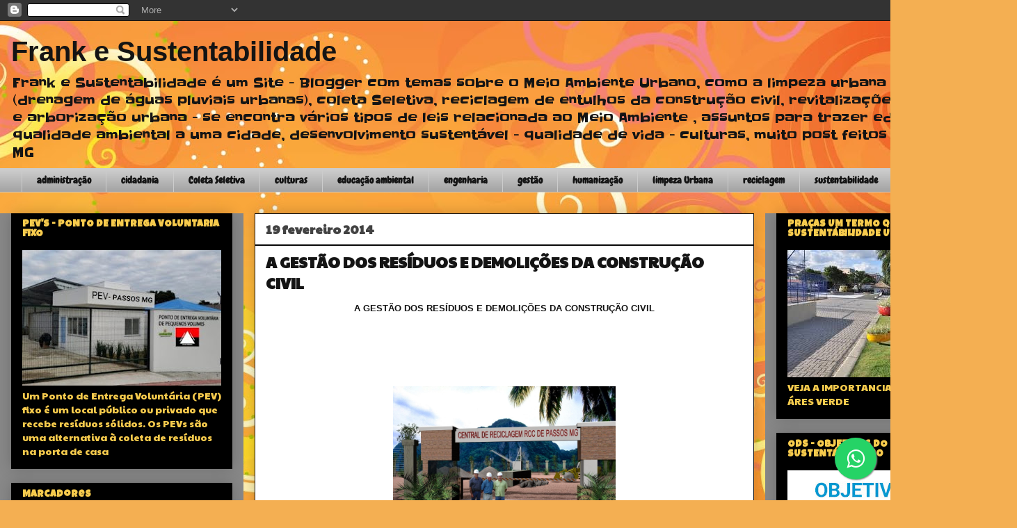

--- FILE ---
content_type: text/html; charset=UTF-8
request_url: https://www.frankesustentabilidade.com.br/2014/02/a-gestao-dos-residuos-e-demolicoes-da.html
body_size: 26050
content:
<!DOCTYPE html>
<html class='v2' dir='ltr' lang='pt-BR' xmlns='http://www.w3.org/1999/xhtml' xmlns:b='http://www.google.com/2005/gml/b' xmlns:data='http://www.google.com/2005/gml/data' xmlns:expr='http://www.google.com/2005/gml/expr'>
<head>
<link href='https://www.blogger.com/static/v1/widgets/335934321-css_bundle_v2.css' rel='stylesheet' type='text/css'/>
<!-- Google Tag Manager -->
<script>(function(w,d,s,l,i){w[l]=w[l]||[];w[l].push({'gtm.start':
new Date().getTime(),event:'gtm.js'});var f=d.getElementsByTagName(s)[0],
j=d.createElement(s),dl=l!='dataLayer'?'&l='+l:'';j.async=true;j.src=
'https://www.googletagmanager.com/gtm.js?id='+i+dl;f.parentNode.insertBefore(j,f);
})(window,document,'script','dataLayer','GTM-T6PKC5XF');</script>
<!-- End Google Tag Manager -->
<!-- Google Tag Manager -->
<script>(function(w,d,s,l,i){w[l]=w[l]||[];w[l].push({'gtm.start':
new Date().getTime(),event:'gtm.js'});var f=d.getElementsByTagName(s)[0],
j=d.createElement(s),dl=l!='dataLayer'?'&l='+l:'';j.async=true;j.src=
'https://www.googletagmanager.com/gtm.js?id='+i+dl;f.parentNode.insertBefore(j,f);
})(window,document,'script','dataLayer','GTM-WL3PHJ');</script>
<!-- End Google Tag Manager -->
<!-- Google tag (gtag.js) -->
<script async='async' src='https://www.googletagmanager.com/gtag/js?id=G-BLDBRZ2FFW'></script>
<script>
  window.dataLayer = window.dataLayer || [];
  function gtag(){dataLayer.push(arguments);}
  gtag('js', new Date());

  gtag('config', 'G-BLDBRZ2FFW');
</script>
<meta content='5eb2cff8cd113ded06dca466d9125fe1' name='p:domain_verify'/>
<meta content='5eb2cff8cd113ded06dca466d9125fe1' name='p:domain_verify'/>
<!-- Google Tag Manager -->
<script>(function(w,d,s,l,i){w[l]=w[l]||[];w[l].push({'gtm.start':
new Date().getTime(),event:'gtm.js'});var f=d.getElementsByTagName(s)[0],
j=d.createElement(s),dl=l!='dataLayer'?'&l='+l:'';j.async=true;j.src=
'https://www.googletagmanager.com/gtm.js?id='+i+dl;f.parentNode.insertBefore(j,f);
})(window,document,'script','dataLayer','GTM-KBNRK9Z3');</script>
<!-- End Google Tag Manager -->
<meta content='width=1100' name='viewport'/>
<meta content='text/html; charset=UTF-8' http-equiv='Content-Type'/>
<meta content='blogger' name='generator'/>
<link href='https://www.frankesustentabilidade.com.br/favicon.ico' rel='icon' type='image/x-icon'/>
<link href='https://www.frankesustentabilidade.com.br/2014/02/a-gestao-dos-residuos-e-demolicoes-da.html' rel='canonical'/>
<link rel="alternate" type="application/atom+xml" title="Frank e Sustentabilidade - Atom" href="https://www.frankesustentabilidade.com.br/feeds/posts/default" />
<link rel="alternate" type="application/rss+xml" title="Frank e Sustentabilidade - RSS" href="https://www.frankesustentabilidade.com.br/feeds/posts/default?alt=rss" />
<link rel="service.post" type="application/atom+xml" title="Frank e Sustentabilidade - Atom" href="https://www.blogger.com/feeds/8173876268086118331/posts/default" />

<link rel="alternate" type="application/atom+xml" title="Frank e Sustentabilidade - Atom" href="https://www.frankesustentabilidade.com.br/feeds/8531002809201347458/comments/default" />
<!--Can't find substitution for tag [blog.ieCssRetrofitLinks]-->
<link href='https://blogger.googleusercontent.com/img/b/R29vZ2xl/AVvXsEi1LRcwo5s2bxxzVAqSPROHCb28YjcN-BYMLY_lvvhtW1C2rH9xuhBYYp6pxiygyCx-HF0ELN4qsxFxqUPXFwNMKE0N9cNQIZkPQfwMy2JvkcZJFFRNf43gb3HEVVGCzDV6qeBO4ZHhrTx4/s1600/FACCHADA+OK1.jpg' rel='image_src'/>
<meta content='A GESTÃO DOS RESÍDUOS E DEMOLIÇÕES DA CONSTRUÇÃO CIVIL............A gestão dos RCD deve seguir os preceitos do Projeto de Gerenciamento de Resíduos da construção Civil (PGRCC) elaborado para o empreendimento e apresentado ao órgão

fiscalizador competente.' name='description'/>
<meta content='https://www.frankesustentabilidade.com.br/2014/02/a-gestao-dos-residuos-e-demolicoes-da.html' property='og:url'/>
<meta content='A GESTÃO DOS RESÍDUOS E DEMOLIÇÕES DA CONSTRUÇÃO CIVIL' property='og:title'/>
<meta content='A GESTÃO DOS RESÍDUOS E DEMOLIÇÕES DA CONSTRUÇÃO CIVIL............A gestão dos RCD deve seguir os preceitos do Projeto de Gerenciamento de Resíduos da construção Civil (PGRCC) elaborado para o empreendimento e apresentado ao órgão

fiscalizador competente.' property='og:description'/>
<meta content='https://blogger.googleusercontent.com/img/b/R29vZ2xl/AVvXsEi1LRcwo5s2bxxzVAqSPROHCb28YjcN-BYMLY_lvvhtW1C2rH9xuhBYYp6pxiygyCx-HF0ELN4qsxFxqUPXFwNMKE0N9cNQIZkPQfwMy2JvkcZJFFRNf43gb3HEVVGCzDV6qeBO4ZHhrTx4/w1200-h630-p-k-no-nu/FACCHADA+OK1.jpg' property='og:image'/>
<title>Frank e Sustentabilidade: A GESTÃO DOS RESÍDUOS E DEMOLIÇÕES DA CONSTRUÇÃO CIVIL</title>
<style type='text/css'>@font-face{font-family:'Chewy';font-style:normal;font-weight:400;font-display:swap;src:url(//fonts.gstatic.com/s/chewy/v18/uK_94ruUb-k-wn52KjI9OPec.woff2)format('woff2');unicode-range:U+0000-00FF,U+0131,U+0152-0153,U+02BB-02BC,U+02C6,U+02DA,U+02DC,U+0304,U+0308,U+0329,U+2000-206F,U+20AC,U+2122,U+2191,U+2193,U+2212,U+2215,U+FEFF,U+FFFD;}@font-face{font-family:'Luckiest Guy';font-style:normal;font-weight:400;font-display:swap;src:url(//fonts.gstatic.com/s/luckiestguy/v25/_gP_1RrxsjcxVyin9l9n_j2hQ952ijl7aSqP.woff2)format('woff2');unicode-range:U+0100-02BA,U+02BD-02C5,U+02C7-02CC,U+02CE-02D7,U+02DD-02FF,U+0304,U+0308,U+0329,U+1D00-1DBF,U+1E00-1E9F,U+1EF2-1EFF,U+2020,U+20A0-20AB,U+20AD-20C0,U+2113,U+2C60-2C7F,U+A720-A7FF;}@font-face{font-family:'Luckiest Guy';font-style:normal;font-weight:400;font-display:swap;src:url(//fonts.gstatic.com/s/luckiestguy/v25/_gP_1RrxsjcxVyin9l9n_j2hTd52ijl7aQ.woff2)format('woff2');unicode-range:U+0000-00FF,U+0131,U+0152-0153,U+02BB-02BC,U+02C6,U+02DA,U+02DC,U+0304,U+0308,U+0329,U+2000-206F,U+20AC,U+2122,U+2191,U+2193,U+2212,U+2215,U+FEFF,U+FFFD;}@font-face{font-family:'Paytone One';font-style:normal;font-weight:400;font-display:swap;src:url(//fonts.gstatic.com/s/paytoneone/v25/0nksC9P7MfYHj2oFtYm2ChTigPvfiwq-FQc.woff2)format('woff2');unicode-range:U+0102-0103,U+0110-0111,U+0128-0129,U+0168-0169,U+01A0-01A1,U+01AF-01B0,U+0300-0301,U+0303-0304,U+0308-0309,U+0323,U+0329,U+1EA0-1EF9,U+20AB;}@font-face{font-family:'Paytone One';font-style:normal;font-weight:400;font-display:swap;src:url(//fonts.gstatic.com/s/paytoneone/v25/0nksC9P7MfYHj2oFtYm2ChTjgPvfiwq-FQc.woff2)format('woff2');unicode-range:U+0100-02BA,U+02BD-02C5,U+02C7-02CC,U+02CE-02D7,U+02DD-02FF,U+0304,U+0308,U+0329,U+1D00-1DBF,U+1E00-1E9F,U+1EF2-1EFF,U+2020,U+20A0-20AB,U+20AD-20C0,U+2113,U+2C60-2C7F,U+A720-A7FF;}@font-face{font-family:'Paytone One';font-style:normal;font-weight:400;font-display:swap;src:url(//fonts.gstatic.com/s/paytoneone/v25/0nksC9P7MfYHj2oFtYm2ChTtgPvfiwq-.woff2)format('woff2');unicode-range:U+0000-00FF,U+0131,U+0152-0153,U+02BB-02BC,U+02C6,U+02DA,U+02DC,U+0304,U+0308,U+0329,U+2000-206F,U+20AC,U+2122,U+2191,U+2193,U+2212,U+2215,U+FEFF,U+FFFD;}@font-face{font-family:'Slackey';font-style:normal;font-weight:400;font-display:swap;src:url(//fonts.gstatic.com/s/slackey/v29/N0bV2SdQO-5yM0-dGlNQJPTVkdc.woff2)format('woff2');unicode-range:U+0000-00FF,U+0131,U+0152-0153,U+02BB-02BC,U+02C6,U+02DA,U+02DC,U+0304,U+0308,U+0329,U+2000-206F,U+20AC,U+2122,U+2191,U+2193,U+2212,U+2215,U+FEFF,U+FFFD;}</style>
<style id='page-skin-1' type='text/css'><!--
/*
-----------------------------------------------
Blogger Template Style
Name:     Awesome Inc.
Designer: Tina Chen
URL:      tinachen.org
----------------------------------------------- */
/* Variable definitions
====================
<Variable name="keycolor" description="Main Color" type="color" default="#ffffff"/>
<Group description="Page" selector="body">
<Variable name="body.font" description="Font" type="font"
default="normal normal 13px Arial, Tahoma, Helvetica, FreeSans, sans-serif"/>
<Variable name="body.background.color" description="Background Color" type="color" default="#000000"/>
<Variable name="body.text.color" description="Text Color" type="color" default="#ffffff"/>
</Group>
<Group description="Links" selector=".main-inner">
<Variable name="link.color" description="Link Color" type="color" default="#888888"/>
<Variable name="link.visited.color" description="Visited Color" type="color" default="#444444"/>
<Variable name="link.hover.color" description="Hover Color" type="color" default="#cccccc"/>
</Group>
<Group description="Blog Title" selector=".header h1">
<Variable name="header.font" description="Title Font" type="font"
default="normal bold 40px Arial, Tahoma, Helvetica, FreeSans, sans-serif"/>
<Variable name="header.text.color" description="Title Color" type="color" default="#141414" />
<Variable name="header.background.color" description="Header Background" type="color" default="transparent" />
</Group>
<Group description="Blog Description" selector=".header .description">
<Variable name="description.font" description="Font" type="font"
default="normal normal 14px Arial, Tahoma, Helvetica, FreeSans, sans-serif"/>
<Variable name="description.text.color" description="Text Color" type="color"
default="#141414" />
</Group>
<Group description="Tabs Text" selector=".tabs-inner .widget li a">
<Variable name="tabs.font" description="Font" type="font"
default="normal bold 14px Arial, Tahoma, Helvetica, FreeSans, sans-serif"/>
<Variable name="tabs.text.color" description="Text Color" type="color" default="#141414"/>
<Variable name="tabs.selected.text.color" description="Selected Color" type="color" default="#141414"/>
</Group>
<Group description="Tabs Background" selector=".tabs-outer .PageList">
<Variable name="tabs.background.color" description="Background Color" type="color" default="#141414"/>
<Variable name="tabs.selected.background.color" description="Selected Color" type="color" default="#444444"/>
<Variable name="tabs.border.color" description="Border Color" type="color" default="#000000"/>
</Group>
<Group description="Date Header" selector=".main-inner .widget h2.date-header, .main-inner .widget h2.date-header span">
<Variable name="date.font" description="Font" type="font"
default="normal normal 14px Arial, Tahoma, Helvetica, FreeSans, sans-serif"/>
<Variable name="date.text.color" description="Text Color" type="color" default="#666666"/>
<Variable name="date.border.color" description="Border Color" type="color" default="#000000"/>
</Group>
<Group description="Post Title" selector="h3.post-title, h4, h3.post-title a">
<Variable name="post.title.font" description="Font" type="font"
default="normal bold 22px Arial, Tahoma, Helvetica, FreeSans, sans-serif"/>
<Variable name="post.title.text.color" description="Text Color" type="color" default="#141414"/>
</Group>
<Group description="Post Background" selector=".post">
<Variable name="post.background.color" description="Background Color" type="color" default="#000000" />
<Variable name="post.border.color" description="Border Color" type="color" default="#000000" />
<Variable name="post.border.bevel.color" description="Bevel Color" type="color" default="#000000"/>
</Group>
<Group description="Gadget Title" selector="h2">
<Variable name="widget.title.font" description="Font" type="font"
default="normal bold 14px Arial, Tahoma, Helvetica, FreeSans, sans-serif"/>
<Variable name="widget.title.text.color" description="Text Color" type="color" default="#141414"/>
</Group>
<Group description="Gadget Text" selector=".sidebar .widget">
<Variable name="widget.font" description="Font" type="font"
default="normal normal 14px Arial, Tahoma, Helvetica, FreeSans, sans-serif"/>
<Variable name="widget.text.color" description="Text Color" type="color" default="#141414"/>
<Variable name="widget.alternate.text.color" description="Alternate Color" type="color" default="#666666"/>
</Group>
<Group description="Gadget Links" selector=".sidebar .widget">
<Variable name="widget.link.color" description="Link Color" type="color" default="#3367D6"/>
<Variable name="widget.link.visited.color" description="Visited Color" type="color" default="#3367d6"/>
<Variable name="widget.link.hover.color" description="Hover Color" type="color" default="#3367d6"/>
</Group>
<Group description="Gadget Background" selector=".sidebar .widget">
<Variable name="widget.background.color" description="Background Color" type="color" default="#141414"/>
<Variable name="widget.border.color" description="Border Color" type="color" default="#222222"/>
<Variable name="widget.border.bevel.color" description="Bevel Color" type="color" default="#000000"/>
</Group>
<Group description="Sidebar Background" selector=".column-left-inner .column-right-inner">
<Variable name="widget.outer.background.color" description="Background Color" type="color" default="transparent" />
</Group>
<Group description="Images" selector=".main-inner">
<Variable name="image.background.color" description="Background Color" type="color" default="transparent"/>
<Variable name="image.border.color" description="Border Color" type="color" default="transparent"/>
</Group>
<Group description="Feed" selector=".blog-feeds">
<Variable name="feed.text.color" description="Text Color" type="color" default="#141414"/>
</Group>
<Group description="Feed Links" selector=".blog-feeds">
<Variable name="feed.link.color" description="Link Color" type="color" default="#3367D6"/>
<Variable name="feed.link.visited.color" description="Visited Color" type="color" default="#3367d6"/>
<Variable name="feed.link.hover.color" description="Hover Color" type="color" default="#3367d6"/>
</Group>
<Group description="Pager" selector=".blog-pager">
<Variable name="pager.background.color" description="Background Color" type="color" default="#ffffff" />
</Group>
<Group description="Footer" selector=".footer-outer">
<Variable name="footer.background.color" description="Background Color" type="color" default="#000000" />
<Variable name="footer.text.color" description="Text Color" type="color" default="#141414" />
</Group>
<Variable name="title.shadow.spread" description="Title Shadow" type="length" default="-1px" min="-1px" max="100px"/>
<Variable name="body.background" description="Body Background" type="background"
color="#ffffff"
default="$(color) none repeat scroll top left"/>
<Variable name="body.background.gradient.cap" description="Body Gradient Cap" type="url"
default="none"/>
<Variable name="body.background.size" description="Body Background Size" type="string" default="auto"/>
<Variable name="tabs.background.gradient" description="Tabs Background Gradient" type="url"
default="none"/>
<Variable name="header.background.gradient" description="Header Background Gradient" type="url" default="none" />
<Variable name="header.padding.top" description="Header Top Padding" type="length" default="22px" min="0" max="100px"/>
<Variable name="header.margin.top" description="Header Top Margin" type="length" default="0" min="0" max="100px"/>
<Variable name="header.margin.bottom" description="Header Bottom Margin" type="length" default="0" min="0" max="100px"/>
<Variable name="widget.padding.top" description="Widget Padding Top" type="length" default="8px" min="0" max="20px"/>
<Variable name="widget.padding.side" description="Widget Padding Side" type="length" default="15px" min="0" max="100px"/>
<Variable name="widget.outer.margin.top" description="Widget Top Margin" type="length" default="0" min="0" max="100px"/>
<Variable name="widget.outer.background.gradient" description="Gradient" type="url" default="none" />
<Variable name="widget.border.radius" description="Gadget Border Radius" type="length" default="0" min="0" max="100px"/>
<Variable name="outer.shadow.spread" description="Outer Shadow Size" type="length" default="0" min="0" max="100px"/>
<Variable name="date.header.border.radius.top" description="Date Header Border Radius Top" type="length" default="0" min="0" max="100px"/>
<Variable name="date.header.position" description="Date Header Position" type="length" default="15px" min="0" max="100px"/>
<Variable name="date.space" description="Date Space" type="length" default="30px" min="0" max="100px"/>
<Variable name="date.position" description="Date Float" type="string" default="static" />
<Variable name="date.padding.bottom" description="Date Padding Bottom" type="length" default="0" min="0" max="100px"/>
<Variable name="date.border.size" description="Date Border Size" type="length" default="0" min="0" max="10px"/>
<Variable name="date.background" description="Date Background" type="background" color="transparent"
default="$(color) none no-repeat scroll top left" />
<Variable name="date.first.border.radius.top" description="Date First top radius" type="length" default="0" min="0" max="100px"/>
<Variable name="date.last.space.bottom" description="Date Last Space Bottom" type="length"
default="20px" min="0" max="100px"/>
<Variable name="date.last.border.radius.bottom" description="Date Last bottom radius" type="length" default="0" min="0" max="100px"/>
<Variable name="post.first.padding.top" description="First Post Padding Top" type="length" default="0" min="0" max="100px"/>
<Variable name="image.shadow.spread" description="Image Shadow Size" type="length" default="0" min="0" max="100px"/>
<Variable name="image.border.radius" description="Image Border Radius" type="length" default="0" min="0" max="100px"/>
<Variable name="separator.outdent" description="Separator Outdent" type="length" default="15px" min="0" max="100px"/>
<Variable name="title.separator.border.size" description="Widget Title Border Size" type="length" default="1px" min="0" max="10px"/>
<Variable name="list.separator.border.size" description="List Separator Border Size" type="length" default="1px" min="0" max="10px"/>
<Variable name="shadow.spread" description="Shadow Size" type="length" default="0" min="0" max="100px"/>
<Variable name="startSide" description="Side where text starts in blog language" type="automatic" default="left"/>
<Variable name="endSide" description="Side where text ends in blog language" type="automatic" default="right"/>
<Variable name="date.side" description="Side where date header is placed" type="string" default="right"/>
<Variable name="pager.border.radius.top" description="Pager Border Top Radius" type="length" default="0" min="0" max="100px"/>
<Variable name="pager.space.top" description="Pager Top Space" type="length" default="1em" min="0" max="20em"/>
<Variable name="footer.background.gradient" description="Background Gradient" type="url" default="none" />
<Variable name="mobile.background.size" description="Mobile Background Size" type="string"
default="auto"/>
<Variable name="mobile.background.overlay" description="Mobile Background Overlay" type="string"
default="transparent none repeat scroll top left"/>
<Variable name="mobile.button.color" description="Mobile Button Color" type="color" default="#ffffff" />
*/
/* Content
----------------------------------------------- */
body {
font: normal normal 13px Arial, Tahoma, Helvetica, FreeSans, sans-serif;
color: #141414;
background: #f4af52 url(https://themes.googleusercontent.com/image?id=1jBzZZhWmESbxpWuz4_KYI1iPRIJPfZVbhagMxWcJWDsBoLRejCvAeTWImo0USEiGpD5G) repeat fixed top center /* Credit: molotovcoketail (http://www.istockphoto.com/portfolio/molotovcoketail?platform=blogger) */;
}
html body .content-outer {
min-width: 0;
max-width: 100%;
width: 100%;
}
a:link {
text-decoration: none;
color: #3367D6;
}
a:visited {
text-decoration: none;
color: #3367d6;
}
a:hover {
text-decoration: underline;
color: #3367d6;
}
.body-fauxcolumn-outer .cap-top {
position: absolute;
z-index: 1;
height: 276px;
width: 100%;
background: transparent none repeat-x scroll top left;
_background-image: none;
}
/* Columns
----------------------------------------------- */
.content-inner {
padding: 0;
}
.header-inner .section {
margin: 0 16px;
}
.tabs-inner .section {
margin: 0 16px;
}
.main-inner {
padding-top: 30px;
}
.main-inner .column-center-inner,
.main-inner .column-left-inner,
.main-inner .column-right-inner {
padding: 0 5px;
}
*+html body .main-inner .column-center-inner {
margin-top: -30px;
}
#layout .main-inner .column-center-inner {
margin-top: 0;
}
/* Header
----------------------------------------------- */
.header-outer {
margin: 0 0 0 0;
background: rgba(0,0,0,0) none repeat scroll 0 0;
}
.Header h1 {
font: normal bold 40px Impact, sans-serif;
color: #141414;
text-shadow: 0 0 -1px #000000;
}
.Header h1 a {
color: #141414;
}
.Header .description {
font: normal normal 18px Slackey;
color: #141414;
}
.header-inner .Header .titlewrapper,
.header-inner .Header .descriptionwrapper {
padding-left: 0;
padding-right: 0;
margin-bottom: 0;
}
.header-inner .Header .titlewrapper {
padding-top: 22px;
}
/* Tabs
----------------------------------------------- */
.tabs-outer {
overflow: hidden;
position: relative;
background: #cccccc url(https://resources.blogblog.com/blogblog/data/1kt/awesomeinc/tabs_gradient_light.png) repeat scroll 0 0;
}
#layout .tabs-outer {
overflow: visible;
}
.tabs-cap-top, .tabs-cap-bottom {
position: absolute;
width: 100%;
border-top: 1px solid #cccccc;
}
.tabs-cap-bottom {
bottom: 0;
}
.tabs-inner .widget li a {
display: inline-block;
margin: 0;
padding: .6em 1.5em;
font: normal bold 14px Chewy;
color: #141414;
border-top: 1px solid #cccccc;
border-bottom: 1px solid #cccccc;
border-left: 1px solid #cccccc;
height: 16px;
line-height: 16px;
}
.tabs-inner .widget li:last-child a {
border-right: 1px solid #cccccc;
}
.tabs-inner .widget li.selected a, .tabs-inner .widget li a:hover {
background: #ffffff url(https://resources.blogblog.com/blogblog/data/1kt/awesomeinc/tabs_gradient_light.png) repeat-x scroll 0 -100px;
color: #F7CB4D;
}
/* Headings
----------------------------------------------- */
h2 {
font: normal bold 14px Luckiest Guy;
color: #F7CB4D;
}
/* Widgets
----------------------------------------------- */
.main-inner .section {
margin: 0 27px;
padding: 0;
}
.main-inner .column-left-outer,
.main-inner .column-right-outer {
margin-top: 0;
}
#layout .main-inner .column-left-outer,
#layout .main-inner .column-right-outer {
margin-top: 0;
}
.main-inner .column-left-inner,
.main-inner .column-right-inner {
background: #888888 none repeat 0 0;
-moz-box-shadow: 0 0 0 rgba(0, 0, 0, .2);
-webkit-box-shadow: 0 0 0 rgba(0, 0, 0, .2);
-goog-ms-box-shadow: 0 0 0 rgba(0, 0, 0, .2);
box-shadow: 0 0 0 rgba(0, 0, 0, .2);
-moz-border-radius: 0;
-webkit-border-radius: 0;
-goog-ms-border-radius: 0;
border-radius: 0;
}
#layout .main-inner .column-left-inner,
#layout .main-inner .column-right-inner {
margin-top: 0;
}
.sidebar .widget {
font: normal normal 14px Paytone One;
color: #F7CB4D;
}
.sidebar .widget a:link {
color: #F7CB4D;
}
.sidebar .widget a:visited {
color: #F7CB4D;
}
.sidebar .widget a:hover {
color: #3367d6;
}
.sidebar .widget h2 {
text-shadow: 0 0 -1px #000000;
}
.main-inner .widget {
background-color: #000000;
border: 1px solid #000000;
padding: 0 15px 15px;
margin: 20px -16px;
-moz-box-shadow: 0 0 20px rgba(0, 0, 0, .2);
-webkit-box-shadow: 0 0 20px rgba(0, 0, 0, .2);
-goog-ms-box-shadow: 0 0 20px rgba(0, 0, 0, .2);
box-shadow: 0 0 20px rgba(0, 0, 0, .2);
-moz-border-radius: 0;
-webkit-border-radius: 0;
-goog-ms-border-radius: 0;
border-radius: 0;
}
.main-inner .widget h2 {
margin: 0 -15px;
padding: .6em 15px .5em;
border-bottom: 1px solid #000000;
}
.footer-inner .widget h2 {
padding: 0 0 .4em;
border-bottom: 1px solid #000000;
}
.main-inner .widget h2 + div, .footer-inner .widget h2 + div {
border-top: 1px solid #000000;
padding-top: 8px;
}
.main-inner .widget .widget-content {
margin: 0 -15px;
padding: 7px 15px 0;
}
.main-inner .widget ul, .main-inner .widget #ArchiveList ul.flat {
margin: -8px -15px 0;
padding: 0;
list-style: none;
}
.main-inner .widget #ArchiveList {
margin: -8px 0 0;
}
.main-inner .widget ul li, .main-inner .widget #ArchiveList ul.flat li {
padding: .5em 15px;
text-indent: 0;
color: #434343;
border-top: 1px solid #000000;
border-bottom: 1px solid #000000;
}
.main-inner .widget #ArchiveList ul li {
padding-top: .25em;
padding-bottom: .25em;
}
.main-inner .widget ul li:first-child, .main-inner .widget #ArchiveList ul.flat li:first-child {
border-top: none;
}
.main-inner .widget ul li:last-child, .main-inner .widget #ArchiveList ul.flat li:last-child {
border-bottom: none;
}
.post-body {
position: relative;
}
.main-inner .widget .post-body ul {
padding: 0 2.5em;
margin: .5em 0;
list-style: disc;
}
.main-inner .widget .post-body ul li {
padding: 0.25em 0;
margin-bottom: .25em;
color: #141414;
border: none;
}
.footer-inner .widget ul {
padding: 0;
list-style: none;
}
.widget .zippy {
color: #434343;
}
/* Posts
----------------------------------------------- */
body .main-inner .Blog {
padding: 0;
margin-bottom: 1em;
background-color: transparent;
border: none;
-moz-box-shadow: 0 0 0 rgba(0, 0, 0, 0);
-webkit-box-shadow: 0 0 0 rgba(0, 0, 0, 0);
-goog-ms-box-shadow: 0 0 0 rgba(0, 0, 0, 0);
box-shadow: 0 0 0 rgba(0, 0, 0, 0);
}
.main-inner .section:last-child .Blog:last-child {
padding: 0;
margin-bottom: 1em;
}
.main-inner .widget h2.date-header {
margin: 0 -15px 1px;
padding: 0 0 0 0;
font: normal bold 18px Paytone One;
color: #434343;
background: transparent none no-repeat scroll top left;
border-top: 0 solid #141414;
border-bottom: 1px solid #000000;
-moz-border-radius-topleft: 0;
-moz-border-radius-topright: 0;
-webkit-border-top-left-radius: 0;
-webkit-border-top-right-radius: 0;
border-top-left-radius: 0;
border-top-right-radius: 0;
position: static;
bottom: 100%;
right: 15px;
text-shadow: 0 0 -1px #000000;
}
.main-inner .widget h2.date-header span {
font: normal bold 18px Paytone One;
display: block;
padding: .5em 15px;
border-left: 0 solid #141414;
border-right: 0 solid #141414;
}
.date-outer {
position: relative;
margin: 30px 0 20px;
padding: 0 15px;
background-color: #ffffff;
border: 1px solid #141414;
-moz-box-shadow: 0 0 20px rgba(0, 0, 0, .2);
-webkit-box-shadow: 0 0 20px rgba(0, 0, 0, .2);
-goog-ms-box-shadow: 0 0 20px rgba(0, 0, 0, .2);
box-shadow: 0 0 20px rgba(0, 0, 0, .2);
-moz-border-radius: 0;
-webkit-border-radius: 0;
-goog-ms-border-radius: 0;
border-radius: 0;
}
.date-outer:first-child {
margin-top: 0;
}
.date-outer:last-child {
margin-bottom: 20px;
-moz-border-radius-bottomleft: 0;
-moz-border-radius-bottomright: 0;
-webkit-border-bottom-left-radius: 0;
-webkit-border-bottom-right-radius: 0;
-goog-ms-border-bottom-left-radius: 0;
-goog-ms-border-bottom-right-radius: 0;
border-bottom-left-radius: 0;
border-bottom-right-radius: 0;
}
.date-posts {
margin: 0 -15px;
padding: 0 15px;
clear: both;
}
.post-outer, .inline-ad {
border-top: 1px solid #141414;
margin: 0 -15px;
padding: 15px 15px;
}
.post-outer {
padding-bottom: 10px;
}
.post-outer:first-child {
padding-top: 0;
border-top: none;
}
.post-outer:last-child, .inline-ad:last-child {
border-bottom: none;
}
.post-body {
position: relative;
}
.post-body img {
padding: 8px;
background: rgba(0,0,0,0);
border: 1px solid #ffffff;
-moz-box-shadow: 0 0 0 rgba(0, 0, 0, .2);
-webkit-box-shadow: 0 0 0 rgba(0, 0, 0, .2);
box-shadow: 0 0 0 rgba(0, 0, 0, .2);
-moz-border-radius: 0;
-webkit-border-radius: 0;
border-radius: 0;
}
h3.post-title, h4 {
font: normal bold 22px Paytone One;
color: #141414;
}
h3.post-title a {
font: normal bold 22px Paytone One;
color: #141414;
}
h3.post-title a:hover {
color: #3367d6;
text-decoration: underline;
}
.post-header {
margin: 0 0 1em;
}
.post-body {
line-height: 1.4;
}
.post-outer h2 {
color: #141414;
}
.post-footer {
margin: 1.5em 0 0;
}
#blog-pager {
padding: 15px;
font-size: 120%;
background-color: #F7CB4D;
border: 1px solid #000000;
-moz-box-shadow: 0 0 20px rgba(0, 0, 0, .2);
-webkit-box-shadow: 0 0 20px rgba(0, 0, 0, .2);
-goog-ms-box-shadow: 0 0 20px rgba(0, 0, 0, .2);
box-shadow: 0 0 20px rgba(0, 0, 0, .2);
-moz-border-radius: 0;
-webkit-border-radius: 0;
-goog-ms-border-radius: 0;
border-radius: 0;
-moz-border-radius-topleft: 0;
-moz-border-radius-topright: 0;
-webkit-border-top-left-radius: 0;
-webkit-border-top-right-radius: 0;
-goog-ms-border-top-left-radius: 0;
-goog-ms-border-top-right-radius: 0;
border-top-left-radius: 0;
border-top-right-radius-topright: 0;
margin-top: 1em;
}
.blog-feeds, .post-feeds {
margin: 1em 0;
text-align: center;
color: #F7CB4D;
}
.blog-feeds a, .post-feeds a {
color: #F7CB4D;
}
.blog-feeds a:visited, .post-feeds a:visited {
color: #3367d6;
}
.blog-feeds a:hover, .post-feeds a:hover {
color: #141414;
}
.post-outer .comments {
margin-top: 2em;
}
/* Comments
----------------------------------------------- */
.comments .comments-content .icon.blog-author {
background-repeat: no-repeat;
background-image: url([data-uri]);
}
.comments .comments-content .loadmore a {
border-top: 1px solid #cccccc;
border-bottom: 1px solid #cccccc;
}
.comments .continue {
border-top: 2px solid #cccccc;
}
/* Footer
----------------------------------------------- */
.footer-outer {
margin: -20px 0 -1px;
padding: 20px 0 0;
color: #141414;
overflow: hidden;
}
.footer-fauxborder-left {
border-top: 1px solid #000000;
background: #000000 none repeat scroll 0 0;
-moz-box-shadow: 0 0 20px rgba(0, 0, 0, .2);
-webkit-box-shadow: 0 0 20px rgba(0, 0, 0, .2);
-goog-ms-box-shadow: 0 0 20px rgba(0, 0, 0, .2);
box-shadow: 0 0 20px rgba(0, 0, 0, .2);
margin: 0 -20px;
}
/* Mobile
----------------------------------------------- */
body.mobile {
background-size: auto;
}
.mobile .body-fauxcolumn-outer {
background: transparent none repeat scroll top left;
}
*+html body.mobile .main-inner .column-center-inner {
margin-top: 0;
}
.mobile .main-inner .widget {
padding: 0 0 15px;
}
.mobile .main-inner .widget h2 + div,
.mobile .footer-inner .widget h2 + div {
border-top: none;
padding-top: 0;
}
.mobile .footer-inner .widget h2 {
padding: 0.5em 0;
border-bottom: none;
}
.mobile .main-inner .widget .widget-content {
margin: 0;
padding: 7px 0 0;
}
.mobile .main-inner .widget ul,
.mobile .main-inner .widget #ArchiveList ul.flat {
margin: 0 -15px 0;
}
.mobile .main-inner .widget h2.date-header {
right: 0;
}
.mobile .date-header span {
padding: 0.4em 0;
}
.mobile .date-outer:first-child {
margin-bottom: 0;
border: 1px solid #141414;
-moz-border-radius-topleft: 0;
-moz-border-radius-topright: 0;
-webkit-border-top-left-radius: 0;
-webkit-border-top-right-radius: 0;
-goog-ms-border-top-left-radius: 0;
-goog-ms-border-top-right-radius: 0;
border-top-left-radius: 0;
border-top-right-radius: 0;
}
.mobile .date-outer {
border-color: #141414;
border-width: 0 1px 1px;
}
.mobile .date-outer:last-child {
margin-bottom: 0;
}
.mobile .main-inner {
padding: 0;
}
.mobile .header-inner .section {
margin: 0;
}
.mobile .post-outer, .mobile .inline-ad {
padding: 5px 0;
}
.mobile .tabs-inner .section {
margin: 0 10px;
}
.mobile .main-inner .widget h2 {
margin: 0;
padding: 0;
}
.mobile .main-inner .widget h2.date-header span {
padding: 0;
}
.mobile .main-inner .widget .widget-content {
margin: 0;
padding: 7px 0 0;
}
.mobile #blog-pager {
border: 1px solid transparent;
background: #000000 none repeat scroll 0 0;
}
.mobile .main-inner .column-left-inner,
.mobile .main-inner .column-right-inner {
background: #888888 none repeat 0 0;
-moz-box-shadow: none;
-webkit-box-shadow: none;
-goog-ms-box-shadow: none;
box-shadow: none;
}
.mobile .date-posts {
margin: 0;
padding: 0;
}
.mobile .footer-fauxborder-left {
margin: 0;
border-top: inherit;
}
.mobile .main-inner .section:last-child .Blog:last-child {
margin-bottom: 0;
}
.mobile-index-contents {
color: #141414;
}
.mobile .mobile-link-button {
background: #3367D6 url(https://resources.blogblog.com/blogblog/data/1kt/awesomeinc/tabs_gradient_light.png) repeat scroll 0 0;
}
.mobile-link-button a:link, .mobile-link-button a:visited {
color: #141414;
}
.mobile .tabs-inner .PageList .widget-content {
background: transparent;
border-top: 1px solid;
border-color: #cccccc;
color: #141414;
}
.mobile .tabs-inner .PageList .widget-content .pagelist-arrow {
border-left: 1px solid #cccccc;
}

--></style>
<style id='template-skin-1' type='text/css'><!--
body {
min-width: 1450px;
}
.content-outer, .content-fauxcolumn-outer, .region-inner {
min-width: 1450px;
max-width: 1450px;
_width: 1450px;
}
.main-inner .columns {
padding-left: 350px;
padding-right: 350px;
}
.main-inner .fauxcolumn-center-outer {
left: 350px;
right: 350px;
/* IE6 does not respect left and right together */
_width: expression(this.parentNode.offsetWidth -
parseInt("350px") -
parseInt("350px") + 'px');
}
.main-inner .fauxcolumn-left-outer {
width: 350px;
}
.main-inner .fauxcolumn-right-outer {
width: 350px;
}
.main-inner .column-left-outer {
width: 350px;
right: 100%;
margin-left: -350px;
}
.main-inner .column-right-outer {
width: 350px;
margin-right: -350px;
}
#layout {
min-width: 0;
}
#layout .content-outer {
min-width: 0;
width: 800px;
}
#layout .region-inner {
min-width: 0;
width: auto;
}
body#layout div.add_widget {
padding: 8px;
}
body#layout div.add_widget a {
margin-left: 32px;
}
--></style>
<style>
    body {background-image:url(https\:\/\/themes.googleusercontent.com\/image?id=1jBzZZhWmESbxpWuz4_KYI1iPRIJPfZVbhagMxWcJWDsBoLRejCvAeTWImo0USEiGpD5G);}
    
@media (max-width: 200px) { body {background-image:url(https\:\/\/themes.googleusercontent.com\/image?id=1jBzZZhWmESbxpWuz4_KYI1iPRIJPfZVbhagMxWcJWDsBoLRejCvAeTWImo0USEiGpD5G&options=w200);}}
@media (max-width: 400px) and (min-width: 201px) { body {background-image:url(https\:\/\/themes.googleusercontent.com\/image?id=1jBzZZhWmESbxpWuz4_KYI1iPRIJPfZVbhagMxWcJWDsBoLRejCvAeTWImo0USEiGpD5G&options=w400);}}
@media (max-width: 800px) and (min-width: 401px) { body {background-image:url(https\:\/\/themes.googleusercontent.com\/image?id=1jBzZZhWmESbxpWuz4_KYI1iPRIJPfZVbhagMxWcJWDsBoLRejCvAeTWImo0USEiGpD5G&options=w800);}}
@media (max-width: 1200px) and (min-width: 801px) { body {background-image:url(https\:\/\/themes.googleusercontent.com\/image?id=1jBzZZhWmESbxpWuz4_KYI1iPRIJPfZVbhagMxWcJWDsBoLRejCvAeTWImo0USEiGpD5G&options=w1200);}}
/* Last tag covers anything over one higher than the previous max-size cap. */
@media (min-width: 1201px) { body {background-image:url(https\:\/\/themes.googleusercontent.com\/image?id=1jBzZZhWmESbxpWuz4_KYI1iPRIJPfZVbhagMxWcJWDsBoLRejCvAeTWImo0USEiGpD5G&options=w1600);}}
  </style>
<script type='text/javascript'>
        (function(i,s,o,g,r,a,m){i['GoogleAnalyticsObject']=r;i[r]=i[r]||function(){
        (i[r].q=i[r].q||[]).push(arguments)},i[r].l=1*new Date();a=s.createElement(o),
        m=s.getElementsByTagName(o)[0];a.async=1;a.src=g;m.parentNode.insertBefore(a,m)
        })(window,document,'script','https://www.google-analytics.com/analytics.js','ga');
        ga('create', 'UA-103151094-1', 'auto', 'blogger');
        ga('blogger.send', 'pageview');
      </script>
<link href='https://www.blogger.com/dyn-css/authorization.css?targetBlogID=8173876268086118331&amp;zx=46451a5f-4ca9-470c-8e53-fd65769b8fa6' media='none' onload='if(media!=&#39;all&#39;)media=&#39;all&#39;' rel='stylesheet'/><noscript><link href='https://www.blogger.com/dyn-css/authorization.css?targetBlogID=8173876268086118331&amp;zx=46451a5f-4ca9-470c-8e53-fd65769b8fa6' rel='stylesheet'/></noscript>
<meta name='google-adsense-platform-account' content='ca-host-pub-1556223355139109'/>
<meta name='google-adsense-platform-domain' content='blogspot.com'/>

<script async src="https://pagead2.googlesyndication.com/pagead/js/adsbygoogle.js?client=ca-pub-8250665892987229&host=ca-host-pub-1556223355139109" crossorigin="anonymous"></script>

<!-- data-ad-client=ca-pub-8250665892987229 -->

<link rel="stylesheet" href="https://fonts.googleapis.com/css2?display=swap&family=Lilita+One&family=Rubik+Bubbles&family=Creepster&family=Luckiest+Guy&family=Abril+Fatface&family=Rowdies&family=Bungee&family=Alfa+Slab+One&family=Passion+One"></head>
<body class='loading'>
<!-- Google Tag Manager (noscript) -->
<noscript><iframe height='0' src='https://www.googletagmanager.com/ns.html?id=GTM-T6PKC5XF' style='display:none;visibility:hidden' width='0'></iframe></noscript>
<!-- End Google Tag Manager (noscript) -->
<!-- Google Tag Manager (noscript) -->
<noscript><iframe height='0' src='https://www.googletagmanager.com/ns.html?id=GTM-WL3PHJ' style='display:none;visibility:hidden' width='0'></iframe></noscript>
<!-- End Google Tag Manager (noscript) -->
<!-- Google Tag Manager (noscript) -->
<noscript><iframe height='0' src='https://www.googletagmanager.com/ns.html?id=GTM-KBNRK9Z3' style='display:none;visibility:hidden' width='0'></iframe></noscript>
<!-- End Google Tag Manager (noscript) -->
<div class='navbar section' id='navbar' name='Navbar'><div class='widget Navbar' data-version='1' id='Navbar1'><script type="text/javascript">
    function setAttributeOnload(object, attribute, val) {
      if(window.addEventListener) {
        window.addEventListener('load',
          function(){ object[attribute] = val; }, false);
      } else {
        window.attachEvent('onload', function(){ object[attribute] = val; });
      }
    }
  </script>
<div id="navbar-iframe-container"></div>
<script type="text/javascript" src="https://apis.google.com/js/platform.js"></script>
<script type="text/javascript">
      gapi.load("gapi.iframes:gapi.iframes.style.bubble", function() {
        if (gapi.iframes && gapi.iframes.getContext) {
          gapi.iframes.getContext().openChild({
              url: 'https://www.blogger.com/navbar/8173876268086118331?po\x3d8531002809201347458\x26origin\x3dhttps://www.frankesustentabilidade.com.br',
              where: document.getElementById("navbar-iframe-container"),
              id: "navbar-iframe"
          });
        }
      });
    </script><script type="text/javascript">
(function() {
var script = document.createElement('script');
script.type = 'text/javascript';
script.src = '//pagead2.googlesyndication.com/pagead/js/google_top_exp.js';
var head = document.getElementsByTagName('head')[0];
if (head) {
head.appendChild(script);
}})();
</script>
</div></div>
<div class='body-fauxcolumns'>
<div class='fauxcolumn-outer body-fauxcolumn-outer'>
<div class='cap-top'>
<div class='cap-left'></div>
<div class='cap-right'></div>
</div>
<div class='fauxborder-left'>
<div class='fauxborder-right'></div>
<div class='fauxcolumn-inner'>
</div>
</div>
<div class='cap-bottom'>
<div class='cap-left'></div>
<div class='cap-right'></div>
</div>
</div>
</div>
<div class='content'>
<div class='content-fauxcolumns'>
<div class='fauxcolumn-outer content-fauxcolumn-outer'>
<div class='cap-top'>
<div class='cap-left'></div>
<div class='cap-right'></div>
</div>
<div class='fauxborder-left'>
<div class='fauxborder-right'></div>
<div class='fauxcolumn-inner'>
</div>
</div>
<div class='cap-bottom'>
<div class='cap-left'></div>
<div class='cap-right'></div>
</div>
</div>
</div>
<div class='content-outer'>
<div class='content-cap-top cap-top'>
<div class='cap-left'></div>
<div class='cap-right'></div>
</div>
<div class='fauxborder-left content-fauxborder-left'>
<div class='fauxborder-right content-fauxborder-right'></div>
<div class='content-inner'>
<header>
<div class='header-outer'>
<div class='header-cap-top cap-top'>
<div class='cap-left'></div>
<div class='cap-right'></div>
</div>
<div class='fauxborder-left header-fauxborder-left'>
<div class='fauxborder-right header-fauxborder-right'></div>
<div class='region-inner header-inner'>
<div class='header section' id='header' name='Cabeçalho'><div class='widget Header' data-version='1' id='Header1'>
<div id='header-inner'>
<div class='titlewrapper'>
<h1 class='title'>
<a href='https://www.frankesustentabilidade.com.br/'>
Frank e Sustentabilidade
</a>
</h1>
</div>
<div class='descriptionwrapper'>
<p class='description'><span> Frank e Sustentabilidade é um  Site - Blogger  com temas sobre o Meio Ambiente Urbano, como a  limpeza urbana total,  DMAPU (drenagem de águas pluviais urbanas), coleta Seletiva,  reciclagem de entulhos da construção civil, revitalizações de Praças e arborização urbana -  se encontra vários tipos de leis relacionada ao Meio Ambiente , assuntos para trazer educação e qualidade ambiental a uma cidade, desenvolvimento sustentável - qualidade de vida - culturas, muito post  feitos em Passos MG   </span></p>
</div>
</div>
</div></div>
</div>
</div>
<div class='header-cap-bottom cap-bottom'>
<div class='cap-left'></div>
<div class='cap-right'></div>
</div>
</div>
</header>
<div class='tabs-outer'>
<div class='tabs-cap-top cap-top'>
<div class='cap-left'></div>
<div class='cap-right'></div>
</div>
<div class='fauxborder-left tabs-fauxborder-left'>
<div class='fauxborder-right tabs-fauxborder-right'></div>
<div class='region-inner tabs-inner'>
<div class='tabs section' id='crosscol' name='Entre colunas'><div class='widget Label' data-version='1' id='Label1'>
<h2>Marcadores</h2>
<div class='widget-content list-label-widget-content'>
<ul>
<li>
<a dir='ltr' href='https://www.frankesustentabilidade.com.br/search/label/administra%C3%A7%C3%A3o'>administração</a>
</li>
<li>
<a dir='ltr' href='https://www.frankesustentabilidade.com.br/search/label/cidadania'>cidadania</a>
</li>
<li>
<a dir='ltr' href='https://www.frankesustentabilidade.com.br/search/label/Coleta%20Seletiva'>Coleta Seletiva</a>
</li>
<li>
<a dir='ltr' href='https://www.frankesustentabilidade.com.br/search/label/culturas'>culturas</a>
</li>
<li>
<a dir='ltr' href='https://www.frankesustentabilidade.com.br/search/label/educa%C3%A7%C3%A3o%20ambiental'>educação ambiental</a>
</li>
<li>
<a dir='ltr' href='https://www.frankesustentabilidade.com.br/search/label/engenharia'>engenharia</a>
</li>
<li>
<a dir='ltr' href='https://www.frankesustentabilidade.com.br/search/label/gest%C3%A3o'>gestão</a>
</li>
<li>
<a dir='ltr' href='https://www.frankesustentabilidade.com.br/search/label/humaniza%C3%A7%C3%A3o'>humanização</a>
</li>
<li>
<a dir='ltr' href='https://www.frankesustentabilidade.com.br/search/label/limpeza%20Urbana'>limpeza Urbana</a>
</li>
<li>
<a dir='ltr' href='https://www.frankesustentabilidade.com.br/search/label/reciclagem'>reciclagem</a>
</li>
<li>
<a dir='ltr' href='https://www.frankesustentabilidade.com.br/search/label/sustentabilidade'>sustentabilidade</a>
</li>
</ul>
<div class='clear'></div>
</div>
</div></div>
<div class='tabs no-items section' id='crosscol-overflow' name='Cross-Column 2'></div>
</div>
</div>
<div class='tabs-cap-bottom cap-bottom'>
<div class='cap-left'></div>
<div class='cap-right'></div>
</div>
</div>
<div class='main-outer'>
<div class='main-cap-top cap-top'>
<div class='cap-left'></div>
<div class='cap-right'></div>
</div>
<div class='fauxborder-left main-fauxborder-left'>
<div class='fauxborder-right main-fauxborder-right'></div>
<div class='region-inner main-inner'>
<div class='columns fauxcolumns'>
<div class='fauxcolumn-outer fauxcolumn-center-outer'>
<div class='cap-top'>
<div class='cap-left'></div>
<div class='cap-right'></div>
</div>
<div class='fauxborder-left'>
<div class='fauxborder-right'></div>
<div class='fauxcolumn-inner'>
</div>
</div>
<div class='cap-bottom'>
<div class='cap-left'></div>
<div class='cap-right'></div>
</div>
</div>
<div class='fauxcolumn-outer fauxcolumn-left-outer'>
<div class='cap-top'>
<div class='cap-left'></div>
<div class='cap-right'></div>
</div>
<div class='fauxborder-left'>
<div class='fauxborder-right'></div>
<div class='fauxcolumn-inner'>
</div>
</div>
<div class='cap-bottom'>
<div class='cap-left'></div>
<div class='cap-right'></div>
</div>
</div>
<div class='fauxcolumn-outer fauxcolumn-right-outer'>
<div class='cap-top'>
<div class='cap-left'></div>
<div class='cap-right'></div>
</div>
<div class='fauxborder-left'>
<div class='fauxborder-right'></div>
<div class='fauxcolumn-inner'>
</div>
</div>
<div class='cap-bottom'>
<div class='cap-left'></div>
<div class='cap-right'></div>
</div>
</div>
<!-- corrects IE6 width calculation -->
<div class='columns-inner'>
<div class='column-center-outer'>
<div class='column-center-inner'>
<div class='main section' id='main' name='Principal'><div class='widget Blog' data-version='1' id='Blog1'>
<div class='blog-posts hfeed'>

          <div class="date-outer">
        
<h2 class='date-header'><span>19 fevereiro 2014</span></h2>

          <div class="date-posts">
        
<div class='post-outer'>
<div class='post hentry uncustomized-post-template' itemprop='blogPost' itemscope='itemscope' itemtype='http://schema.org/BlogPosting'>
<meta content='https://blogger.googleusercontent.com/img/b/R29vZ2xl/AVvXsEi1LRcwo5s2bxxzVAqSPROHCb28YjcN-BYMLY_lvvhtW1C2rH9xuhBYYp6pxiygyCx-HF0ELN4qsxFxqUPXFwNMKE0N9cNQIZkPQfwMy2JvkcZJFFRNf43gb3HEVVGCzDV6qeBO4ZHhrTx4/s1600/FACCHADA+OK1.jpg' itemprop='image_url'/>
<meta content='8173876268086118331' itemprop='blogId'/>
<meta content='8531002809201347458' itemprop='postId'/>
<a name='8531002809201347458'></a>
<h3 class='post-title entry-title' itemprop='name'>
<a href='https://engenhafrank.blogspot.com.br'>A GESTÃO DOS RESÍDUOS E DEMOLIÇÕES DA CONSTRUÇÃO CIVIL</a>
</h3>
<div class='post-header'>
<div class='post-header-line-1'></div>
</div>
<div class='post-body entry-content' id='post-body-8531002809201347458' itemprop='articleBody'>
<div dir="ltr" style="text-align: left;" trbidi="on">
<div style="text-align: center;">
<b>A GESTÃO DOS RESÍDUOS E DEMOLIÇÕES DA CONSTRUÇÃO CIVIL</b><br />
<b><br /></b>
<b><br /></b>
<b><br /></b>
<b><br /></b>
<br />
<table align="center" cellpadding="0" cellspacing="0" class="tr-caption-container" style="margin-left: auto; margin-right: auto; text-align: center;"><tbody>
<tr><td style="text-align: center;"><a href="http://engenhafrank.blogspot.com.br/" imageanchor="1" style="margin-left: auto; margin-right: auto;"><img alt="A GESTÃO DEVE SEGUIR PRECEITOS MAS ELA AINDA NÃO EXISTE EM QUASE NENHUMA PARTE DO NOSSO PAIS BRASIL" border="0" height="240" loading="lazy" src="https://blogger.googleusercontent.com/img/b/R29vZ2xl/AVvXsEi1LRcwo5s2bxxzVAqSPROHCb28YjcN-BYMLY_lvvhtW1C2rH9xuhBYYp6pxiygyCx-HF0ELN4qsxFxqUPXFwNMKE0N9cNQIZkPQfwMy2JvkcZJFFRNf43gb3HEVVGCzDV6qeBO4ZHhrTx4/s1600-rw/FACCHADA+OK1.jpg" title="A GESTÃO DOS RESÍDUOS E DEMOLIÇÕES DA CONSTRUÇÃO CIVIL" width="320" /></a></td></tr>
<tr><td class="tr-caption" style="text-align: justify;"><b>COISAS COMO ESTAS MAQUETE RARAMENTE TEM&nbsp;IMPORTÂNCIA&nbsp;PARA QUEM TEM QUE DAR IMPORTÂNCIA&nbsp;FICANDO MUITOS ASSIM SEM EMPREGO POR DAR VALOR NO ASSUNTO E DEPOIS NÃO EXISTIR CAMPO DE TRABALHO É A FALTA DE SUSTENTABILIDADE DA ENGENHARIA CIVIL</b></td></tr>
</tbody></table>
<b><br /></b></div>
<br />
<div style="text-align: justify;">
A gestão dos RCD deve seguir os preceitos do Projeto de Gerenciamento de Resíduos da construção Civil (PGRCC) elaborado para o empreendimento e apresentado ao órgão fiscalizador competente.</div>
<div style="text-align: justify;">
Segue, pormenorizada, cada etapa que os gestores devem seguir:<br />
<br /></div>
<div style="text-align: justify;">
Antes de desenvolver as estratégias de gerenciamento dos resíduos no canteiro de obras se faz necessário caracterizar o seu volume e a sua composição, pois são dados fundamentais para proceder ao dimensionamento dos recipientes que acondicionarão estes RCD.<br />
<br /></div>
<div style="text-align: justify;">
Portanto, a primeira ação para elaborar o PGRCC é realizar um levantamento estatístico da geração desses resíduos, por tipo.</div>
<div style="text-align: justify;">
Para o levantamento geralmente se usa como base as quantidades cadastradas nos formulários de produção mensal dos resíduos de obras anteriores da empresa, desde que tenham o mesmo padrão (sistema construtivo, número de pavimentos, área construída, etc). Para o caso das empresas que ainda não possuem acervo de obras anteriores, adotam-se, como levantamento estatístico, referências bibliográficas nacionais e internacionais.<br />
<br /></div>
<div style="text-align: justify;">
Estes formulários de produção mensal dos resíduos são documentos exigidos pelo órgão municipal fiscalizador competente, de preenchimento obrigatório durante toda a execução da obra, e discriminam a quantidade de resíduo produzida por classe e por fase da obra, a empresa contratada para transporte dos mesmos, o local de destinação final e o endereço da obra.<br />
<br /></div>
<div style="text-align: justify;">
Estes dados devem estar em consonância com os emitidos pelas empresas contratadas para a coleta e destinação final.<br />
<br /></div>
<div style="text-align: justify;">
Ao final da obra, os formulários, tanto da empresa construtora como da empresa contratada para coleta, são encaminhados ao órgão fiscalizador para averiguação da quantidade de resíduos prevista no PGRCC e efetivamente gerada.<br />
<br /></div>
<div style="text-align: justify;">
Para o caso específico de Fortaleza/Ce, o órgão municipal fiscalizador é a Secretaria do Meio Ambiente e Controle Urbano (Semam) e todos os formulários podem ser obtidos na página da Prefeitura Municipal na internet.</div>
<div style="text-align: justify;">
<br /></div>
<div style="text-align: justify;">
<b>Segregação ou Triagem</b></div>
<div style="text-align: justify;">
<br /></div>
<div style="text-align: justify;">
Esta é uma etapa relevante para o processo de gerenciamento dos RCD, pois, se bem executada, possibilitará a máxima reciclagem dos resíduos, considerando que estes sejam encaminhados para usinas de reciclagem.<br />
<br /></div>
<div style="text-align: justify;">
Para que os resíduos sejam reciclados e reaproveitados como matéria-prima, as características do produto reciclado devem ser compatíveis ao uso a que ele se propõe. A reciclagem dos RCD contaminados com materiais não-inertes produz reciclados de pouca qualidade. Então, é fundamental a separação dos diversos tipos de resíduos produzidos, onde a fase inerte é a que possui maior potencial de reciclagem para produção de reciclados de boa qualidade a serem reaproveitados na própria construção civil.<br />
<br /></div>
<div style="text-align: justify;">
Pode-se utilizar a mão-de-obra previamente treinada para efetuar a segregação do RCD ainda no canteiro de obras e logo após ela seja gerada.<br />
<br /></div>
<div style="text-align: justify;">
Além de contribuir ao processo de reciclagem, a atividade de segregação dos resíduos possibilita a organização e limpeza do local de trabalho podendo trazer como benefício indireto a redução no índice de afastamento de trabalhadores por acidente provocado pela desordem no canteiro.<br />
<br /></div>
<div style="text-align: justify;">
resumindo é uma área no canteiro de obras bem organizado, onde os resíduos estão separados por classe .</div>
<div style="text-align: justify;">
<br /></div>
<div style="text-align: justify;">
<b>Acondicionamento</b></div>
<div style="text-align: justify;">
<br /></div>
<div style="text-align: justify;">
Consiste de duas etapas: primeiro, deve-se dispor os RCD já segregados em recipientes específicos para cada tipo e finalidade de resíduos; e, posteriormente, deve-se encaminhá-los para o armazenamento final.</div>
<div style="text-align: justify;">
No caso de restos de madeira, metal, papel, plástico e vidro em pequenas quantidades, podem ser utilizadas bombonas, tambores ou mesmo coletores de lixo de tamanhos variados.<br />
<br /></div>
<div style="text-align: justify;">
&nbsp;No interior dos recipientes podem-se colocar sacos de ráfia a fim de facilitar a coleta para o armazenamento final. Estes recipientes podem ficar dispostos em cada pavimento do edifício em construção ou em locais estratégicos definidos no projeto do layout do canteiro de obras.<br />
<br /></div>
<div style="text-align: justify;">
No caso de resíduos orgânicos, copos plásticos descartáveis, papéis sujos ou outros passíveis de coleta pública, deve-se utilizar recipiente com tampa e saco de lixo simples. A localização deve ser nas proximidades do refeitório e de bebedouros.<br />
<br /></div>
<div style="text-align: justify;">
Para resíduos mais volumosos e pesados, como os de classe A, podem ser utilizadas baias fixas ou móveis ou mesmo caçambas estacionárias em locais de fácil retirada pela empresa contratada Já os resíduos volumosos e leves, como papéis, plásticos, entre outros, podem ser dispostos em grandes caixas e ficar abrigados em locais com cobertura e fácil acesso para remoção pela empresa contratada.<br />
<br /></div>
<div style="text-align: justify;">
&nbsp;Lembrando que, seja qual for o acondicionamento é necessária a sinalização do tipo de resíduo por meio de adesivo com indicação da cor padronizada, segundo a Resolução 275, de 25 de abril de 2001, do CONAMA, que estabelece &nbsp;o código de cores para os diferentes tipos de resíduos, a ser</div>
<div style="text-align: justify;">
&nbsp;adotado na identificação de coletores e transportadores, bem como nas campanhas informativas para a coleta seletiva.</div>
<div style="text-align: justify;">
<br /></div>
<div style="text-align: justify;">
&nbsp; &nbsp;<b>Transporte &nbsp; </b></div>
<div style="text-align: justify;">
<br /></div>
<div style="text-align: justify;">
Em geral, o deslocamento horizontal dos resíduos é realizado em carrinhos-de-mão e giricas; e o deslocamento vertical é realizado em tubos condutores de entulho ou elevadores de carga. Caso o volume de resíduos seja muito grande, usa-se a grua para o transporte vertical. Já o transporte externo é executado por empresas de coleta de RCD contratadas pela construtora e devem ser cadastradas e credenciadas pelo órgão municipal fiscalizador. Considerando a cidade &nbsp;estas empresas precisam estar cadastradas na Semam e na Empresa Municipal de Limpeza Urbana (Emlurb). A lista destas empresas de coleta encontra-se disponivel no site.</div>
<div style="text-align: justify;">
<br /></div>
<div style="text-align: justify;">
<b>Destinação Final</b></div>
<div style="text-align: justify;">
<br /></div>
<div style="text-align: justify;">
&nbsp;O Art. 10 da Resolução 307 do CONAMA indica que os &nbsp;RCD de Classe A devem ser reutilizados ou reciclados na forma de agregados. Em último caso, podem ser encaminhados para áreas de aterro de resíduos da construção civil.</div>
<div style="text-align: justify;">
&nbsp;Contudo, quanto aos resíduos das Classes B, C e D, a Resolução não especifica formas de reciclagem ou reutilização para cada tipo de resíduo apenas indica que deve ser armazenados, transportados e destinados em conformidade com as normas técnicas específicas.</div>
<div style="text-align: justify;">
Assim, a seguir estão dispostas algumas sugestões para a destinação final de componentes de obras:</div>
<div style="text-align: justify;">
<br /></div>
<div style="text-align: justify;">
&#8226; O entulho de concreto, se não passar por beneficiamento, pode ser utilizado na construção de estradas ou como material de aterro em áreas baixas. Caso passe por britagem e posterior separação em agregados de diferentes tamanhos, pode ser usado como agregado para produção de concreto</div>
<div style="text-align: justify;">
asfáltico, de sub-bases de rodovias e de concreto com agregados reciclados; artefatos de concreto, como meio-fio, blocos de vedação, briquetes, etc.</div>
<div style="text-align: justify;">
<br /></div>
<div style="text-align: justify;">
&#8226; A madeira pode ser reutilizada na obra se não estiver suja e danificada. Caso não esteja reaproveitável na obra, pode ser triturada e usada na fabricação de papel e papelão ou pode</div>
<div style="text-align: justify;">
ser usada como combustível;</div>
<div style="text-align: justify;">
<br /></div>
<div style="text-align: justify;">
&#8226; O papel, papelão e plástico de embalagens, bem como o metal podem ser doados para cooperativas de catadores;</div>
<div style="text-align: justify;">
<br /></div>
<div style="text-align: justify;">
&#8226; O vidro pode ser reciclado em novo vidro, em fibra de vidro, telha e bloco de pavimentação ou, ainda, como adição na fabricação de asfalto;</div>
<div style="text-align: justify;">
<br /></div>
<div style="text-align: justify;">
&#8226; O resíduo de alvenaria, incluindo tijolos, cerâmicas e pedras, pode ser utilizado na produção de concretos, embora possa haver redução na resistência à compressão, e de concretos especiais, como o concreto leve com alto poder de isolamento térmico. Pode ser utilizado também como massa na fabricação de tijolos, com o aproveitamento até da sua parte fina como material de enchimento, além de poder ser queimado e transformado em cinzas com reutilização na própria construção civil;</div>
<div style="text-align: justify;">
<br /></div>
<div style="text-align: justify;">
&#8226; Os sacos de cimento devem retornar à fábrica para utilização com combustível na produção do cimento;</div>
<div style="text-align: justify;">
<br /></div>
<div style="text-align: justify;">
&#8226; O gesso pode ser reutilizado para produzir o pó de gesso novamente ou pode ser usado como corretivo de solo;</div>
<div style="text-align: justify;">
<br /></div>
<div style="text-align: justify;">
&#8226; Resíduos perigosos devem ser incinerados ou aterrados com procedimentos específicos. Alguns resíduos como os de óleos, de tintas e solventes, agentes abrasivos e baterias podem ser reciclados.</div>
<div style="text-align: justify;">
<br /></div>
<div style="text-align: justify;">
FONTE:<a href="http://www.sinduscon-ce.org/ce/downloads/pqvc/Manual-de-Gestao-de-Residuos-Solidos.pdf">http://www.sinduscon-ce.org/ce/downloads/pqvc/Manual-de-Gestao-de-Residuos-Solidos.pdf</a>&nbsp; &nbsp; &nbsp; &nbsp; &nbsp; &nbsp; &nbsp; &nbsp; &nbsp; &nbsp; &nbsp; &nbsp; &nbsp; &nbsp; &nbsp; &nbsp; &nbsp; &nbsp; &nbsp; &nbsp; &nbsp; &nbsp; &nbsp; &nbsp; &nbsp; &nbsp; &nbsp;</div>
<br /></div>
<div style='clear: both;'></div>
</div>
<div class='post-footer'>
<div class='post-footer-line post-footer-line-1'>
<span class='post-author vcard'>
Posted by
<span class='fn' itemprop='author' itemscope='itemscope' itemtype='http://schema.org/Person'>
<meta content='https://www.blogger.com/profile/16958146812762695165' itemprop='url'/>
<a class='g-profile' href='https://www.blogger.com/profile/16958146812762695165' rel='author' title='author profile'>
<span itemprop='name'>FRANK E SUSTENTABILIDADE</span>
</a>
</span>
</span>
<span class='post-timestamp'>
at
<meta content='https://www.frankesustentabilidade.com.br/2014/02/a-gestao-dos-residuos-e-demolicoes-da.html' itemprop='url'/>
<a class='timestamp-link' href='https://www.frankesustentabilidade.com.br/2014/02/a-gestao-dos-residuos-e-demolicoes-da.html' rel='bookmark' title='permanent link'><abbr class='published' itemprop='datePublished' title='2014-02-19T08:38:00-03:00'>quarta-feira, fevereiro 19, 2014</abbr></a>
</span>
<span class='post-comment-link'>
</span>
<span class='post-icons'>
</span>
<div class='post-share-buttons goog-inline-block'>
<a class='goog-inline-block share-button sb-email' href='https://www.blogger.com/share-post.g?blogID=8173876268086118331&postID=8531002809201347458&target=email' target='_blank' title='Enviar por e-mail'><span class='share-button-link-text'>Enviar por e-mail</span></a><a class='goog-inline-block share-button sb-blog' href='https://www.blogger.com/share-post.g?blogID=8173876268086118331&postID=8531002809201347458&target=blog' onclick='window.open(this.href, "_blank", "height=270,width=475"); return false;' target='_blank' title='Postar no blog!'><span class='share-button-link-text'>Postar no blog!</span></a><a class='goog-inline-block share-button sb-twitter' href='https://www.blogger.com/share-post.g?blogID=8173876268086118331&postID=8531002809201347458&target=twitter' target='_blank' title='Compartilhar no X'><span class='share-button-link-text'>Compartilhar no X</span></a><a class='goog-inline-block share-button sb-facebook' href='https://www.blogger.com/share-post.g?blogID=8173876268086118331&postID=8531002809201347458&target=facebook' onclick='window.open(this.href, "_blank", "height=430,width=640"); return false;' target='_blank' title='Compartilhar no Facebook'><span class='share-button-link-text'>Compartilhar no Facebook</span></a><a class='goog-inline-block share-button sb-pinterest' href='https://www.blogger.com/share-post.g?blogID=8173876268086118331&postID=8531002809201347458&target=pinterest' target='_blank' title='Compartilhar com o Pinterest'><span class='share-button-link-text'>Compartilhar com o Pinterest</span></a>
</div>
</div>
<div class='post-footer-line post-footer-line-2'>
<span class='post-labels'>
Labels:
<a href='https://www.frankesustentabilidade.com.br/search/label/engenharia' rel='tag'>engenharia</a>,
<a href='https://www.frankesustentabilidade.com.br/search/label/gest%C3%A3o' rel='tag'>gestão</a>,
<a href='https://www.frankesustentabilidade.com.br/search/label/reciclagem' rel='tag'>reciclagem</a>
</span>
</div>
<div class='post-footer-line post-footer-line-3'>
<span class='post-location'>
</span>
</div>
</div>
</div>
<div class='comments' id='comments'>
<a name='comments'></a>
</div>
</div>

        </div></div>
      
</div>
<div class='blog-pager' id='blog-pager'>
<span id='blog-pager-newer-link'>
<a class='blog-pager-newer-link' href='https://www.frankesustentabilidade.com.br/2014/02/saneamento-do-lixo-tecnicas-da-nbr-8419.html' id='Blog1_blog-pager-newer-link' title='Postagem mais recente'>Postagem mais recente</a>
</span>
<span id='blog-pager-older-link'>
<a class='blog-pager-older-link' href='https://www.frankesustentabilidade.com.br/2014/02/decreto-n-7404-de-23-de-dezembro-de-2010.html' id='Blog1_blog-pager-older-link' title='Postagem mais antiga'>Postagem mais antiga</a>
</span>
<a class='home-link' href='https://www.frankesustentabilidade.com.br/'>Página inicial</a>
</div>
<div class='clear'></div>
<div class='post-feeds'>
</div>
</div></div>
</div>
</div>
<div class='column-left-outer'>
<div class='column-left-inner'>
<aside>
<div class='sidebar section' id='sidebar-left-1'><div class='widget Image' data-version='1' id='Image22'>
<h2>PEV'S - PONTO DE ENTREGA VOLUNTARIA FIXO</h2>
<div class='widget-content'>
<img alt='PEV&#39;S - PONTO DE ENTREGA VOLUNTARIA FIXO' height='195' id='Image22_img' src='https://blogger.googleusercontent.com/img/a/AVvXsEg5lbXSj6BCI3shlmk49Hgdqgc1spoWJHxjhZ3K74BkM_kjKdfpxaF8Z9KQD6hVcETa1JnfxSpKJCBbpslZ8jLnyUkM5YcSg0HQJH1GUcZlHXWSdr_p67NYZ70FO0RkOj4xwZKQ6ZKmNP-H4DFUNlWnxBo4YXrBsgakRhFpXbWRa35FpcAQMkRV03305ExO=s286' width='286'/>
<br/>
<span class='caption'>Um Ponto de Entrega Voluntária (PEV) fixo é um local público ou privado que recebe resíduos sólidos. Os PEVs são uma alternativa à coleta de resíduos na porta de casa</span>
</div>
<div class='clear'></div>
</div><div class='widget Label' data-version='1' id='Label2'>
<h2>Marcadores</h2>
<div class='widget-content list-label-widget-content'>
<ul>
<li>
<a dir='ltr' href='https://www.frankesustentabilidade.com.br/search/label/Coleta%20Seletiva'>Coleta Seletiva</a>
</li>
<li>
<a dir='ltr' href='https://www.frankesustentabilidade.com.br/search/label/administra%C3%A7%C3%A3o'>administração</a>
</li>
<li>
<a dir='ltr' href='https://www.frankesustentabilidade.com.br/search/label/cidadania'>cidadania</a>
</li>
<li>
<a dir='ltr' href='https://www.frankesustentabilidade.com.br/search/label/culturas'>culturas</a>
</li>
<li>
<a dir='ltr' href='https://www.frankesustentabilidade.com.br/search/label/educa%C3%A7%C3%A3o%20ambiental'>educação ambiental</a>
</li>
<li>
<a dir='ltr' href='https://www.frankesustentabilidade.com.br/search/label/engenharia'>engenharia</a>
</li>
<li>
<a dir='ltr' href='https://www.frankesustentabilidade.com.br/search/label/gest%C3%A3o'>gestão</a>
</li>
<li>
<a dir='ltr' href='https://www.frankesustentabilidade.com.br/search/label/humaniza%C3%A7%C3%A3o'>humanização</a>
</li>
<li>
<a dir='ltr' href='https://www.frankesustentabilidade.com.br/search/label/limpeza%20Urbana'>limpeza Urbana</a>
</li>
<li>
<a dir='ltr' href='https://www.frankesustentabilidade.com.br/search/label/reciclagem'>reciclagem</a>
</li>
<li>
<a dir='ltr' href='https://www.frankesustentabilidade.com.br/search/label/sustentabilidade'>sustentabilidade</a>
</li>
</ul>
<div class='clear'></div>
</div>
</div><div class='widget Image' data-version='1' id='Image18'>
<h2>TODA CIDADE DEVE BEM ADMINISTRADA TEM UM CATA TRECO</h2>
<div class='widget-content'>
<a href='https://www.frankesustentabilidade.com.br/2025/03/servico-de-cata-treco-como-deve-ser-sua.html'>
<img alt='TODA CIDADE DEVE BEM ADMINISTRADA TEM UM CATA TRECO' height='222' id='Image18_img' src='https://blogger.googleusercontent.com/img/a/AVvXsEj4YRkECGtIytqdjMIEE1CYSL9Ke-CXjFy7Wg605OiOnsSDlnKoIA4smm6nA9ZNuwfqV69jfU826YscdBu4ZHTporn0pkder27mJPddSlNcvhnAQs64yLjTHMhZsk-auAfqWN6b_EBx-J9nULzYoQggRDQhMX-L2NGp2sCS6mn4qqOnDCcKl-LvPCzDtqDx=s330' width='330'/>
</a>
<br/>
<span class='caption'>O Cata-treco é uma das principais ferramentas da Prefeitura no sentido de coibir o descarte irregular de moveis e bagulhos evitando e descate urbano do municipio</span>
</div>
<div class='clear'></div>
</div><div class='widget Image' data-version='1' id='Image12'>
<h2>OS QUATRO PILARES DO SANEAMENTO BASICO</h2>
<div class='widget-content'>
<a href='https://www.frankesustentabilidade.com.br/2025/03/os-4-pilares-do-saneamento-basico.html'>
<img alt='OS QUATRO PILARES DO SANEAMENTO BASICO' height='243' id='Image12_img' src='https://blogger.googleusercontent.com/img/a/AVvXsEj-4FfLHs9DybJ7uNoWv2Vfsts8o-IYJOo_OtEyb1TncRfCIol1IJTNXSBZW2YHsMvy6oDXa3tWTwOhARu1H5-mgHzbIgGC62QFuFuikbvK9AZC_g-8NC_UoK0Q8OBIkpJgrh8FoIR446Izh-JiroYXVClUy2tLYkvxhcchtTfFJKT8XWEny2Z5IrVBJWZI=s276' width='276'/>
</a>
<br/>
<span class='caption'>1 REAL GASTO EM SANEAMENTO SE ECONOMIZA 9 REAIS EM SAÚDE</span>
</div>
<div class='clear'></div>
</div><div class='widget HTML' data-version='1' id='HTML3'>
<h2 class='title'>FRANK E SUSTENTABILIDADE</h2>
<div class='widget-content'>
<link href='https://maxcdn.bootstrapcdn.com/font-awesome/4.5.0/css/font-awesome.min.css' rel='stylesheet'/>
<a href='https://wa.me/5535991876325?text=Contato%20do%20whatsapp' style='position:fixed; width:60px;height:60px; bottom:30px; right:20px;  background-color:#25d366; color:#FFF; border-radius:50px; text-align:center; font-size:30px; box-shadow: 1px 1px 2px #888;   z-index:1000;' target='_blank'>
<i class='fa fa-whatsapp' style='margin-top:16px'/></i></a>
</div>
<div class='clear'></div>
</div><div class='widget Image' data-version='1' id='Image5'>
<h2>ÁREA DE DESCARTE DE RCD PROJETADO PARA PASSOS MG</h2>
<div class='widget-content'>
<a href='https://www.frankesustentabilidade.com.br/2016/10/a-geracao-e-destinacao-dos-entulhos-da.html'>
<img alt='ÁREA DE DESCARTE DE RCD PROJETADO PARA PASSOS MG' height='207' id='Image5_img' src='https://blogger.googleusercontent.com/img/a/AVvXsEjzMPO0MwLKPLoKvaRSET-kCHI2io7Lzfzl0UiWjto-iN5SApsWfzGGsJNzl_NxJujij0_DqYx97oZvJm2Dy8ZaN4DqLmQuuQeBJa-QYcnjKk1uYOCkxOH-DmoSTexRa5x61u292D-brrMeSf7bD96h6NSPgjoWDoJH1JftxnVTAIUK9n42sPVxapXO2dzE=s276' width='276'/>
</a>
<br/>
<span class='caption'>A GERAÇÃO, DESTINAÇÃO, TIPOS E CLASSIFICAÇÃO DE ENTULHOS DA CONSTRUÇÃO CIVIL NOS MUNICÍPIOS BRASILEIROS</span>
</div>
<div class='clear'></div>
</div><div class='widget HTML' data-version='1' id='HTML2'>
<h2 class='title'>ENDEREÇO DE FRANK E SUSTENTABILIDADE RUA FURNAS 46 - PASSOS MG</h2>
<div class='widget-content'>
<iframe src="https://www.google.com/maps/embed?pb=!1m18!1m12!1m3!1d3731.685598446095!2d-46.5982397!3d-20.722987900000003!2m3!1f0!2f0!3f0!3m2!1i1024!2i768!4f13.1!3m3!1m2!1s0x94b6c3d3a5aa07b3%3A0xba0d53315afc4c8c!2sFrank%20e%20Sustentabilidade!5e0!3m2!1spt-BR!2sbr!4v1755013326568!5m2!1spt-BR!2sbr" width="300" height="250" style="border:0;" allowfullscreen="" loading="lazy" referrerpolicy="no-referrer-when-downgrade"></iframe>
</div>
<div class='clear'></div>
</div><div class='widget Image' data-version='1' id='Image9'>
<h2>QUEM AMA A VIDA PRESERVA O MEIO AMBIENTE</h2>
<div class='widget-content'>
<img alt='QUEM AMA A VIDA PRESERVA O MEIO AMBIENTE' height='300' id='Image9_img' src='https://blogger.googleusercontent.com/img/a/AVvXsEjJwA-ODtYJGEZDZn7qLsJZTIUicerMKesQiw1A3MyqGzpddV_m2crE779X1BXbI8_cnRNc0YFQyq36XmorLDhgZ70UwaqOQqc2PIcFR86OKeKxwzjgEa3pvCxfThqSoue-Wj2DSUXsumwi5O7k97JwII6uBd4CK3NFfuOabqCIxlS2HEAQsYEUgKmkC7Ce=s300' width='300'/>
<br/>
</div>
<div class='clear'></div>
</div><div class='widget ReportAbuse' data-version='1' id='ReportAbuse1'>
<h3 class='title'>
<a class='report_abuse' href='https://www.blogger.com/go/report-abuse' rel='noopener nofollow' target='_blank'>
Denunciar abuso
</a>
</h3>
</div><div class='widget Image' data-version='1' id='Image4'>
<h2>PEV'S FEITOS PARA SE POR EM ESCOLAS E PRAÇAS</h2>
<div class='widget-content'>
<img alt='PEV&#39;S FEITOS PARA SE POR EM ESCOLAS E PRAÇAS' height='155' id='Image4_img' src='https://blogger.googleusercontent.com/img/a/AVvXsEjA4WgZtJqY4vHEZPyE1KXTbgJ9XglmXq_R9D54MJXcfY98CRDe-uLHqJAOP-BSDVIppYuxZl_FmJ2TbsqB63giGehBUb0JgRTIxqFMe37E6c5S6hL3GTjnJb6fkU5hsHWaGwXWKGBC8EG_ouFcyhti_QC4IYxTvuwHaXQT5yE1_y9oaon_1HpVz4EUbSDL=s276' width='276'/>
<br/>
<span class='caption'>PEV'S COLOCADOS EM PRAÇAS AJUDA NA EDUCAÇÃO AMBIENTAL, RECICLAGEM,  PRESERVAÇÃO DO AMBIENTE E MELHORA A LIMPEZA URBANA</span>
</div>
<div class='clear'></div>
</div><div class='widget Image' data-version='1' id='Image23'>
<h2>DMAPU - DRENAGEM  E MANEJO DAS ÁGUAS PLUVIAIS  URBANAS</h2>
<div class='widget-content'>
<a href='https://www.frankesustentabilidade.com.br/2025/07/dmapu-drenagem-e-manejo-de-aguas.html'>
<img alt='DMAPU - DRENAGEM  E MANEJO DAS ÁGUAS PLUVIAIS  URBANAS' height='278' id='Image23_img' src='https://blogger.googleusercontent.com/img/a/AVvXsEhrVhRWM4jLqnlikaFqSlO9lY5rxcMwC1ReyyAHiNvQvKf1Q-6MsUzIh5zQGNmWfogwVsYCIrjPcJ8zFGt6SddNCVpi4lUYayhixYySCuQmlYCTlibEp44syXlNmglB5ONipLjDKCPAlBEuIcLFvP5nYgTM1Ww-iJTR40WLBv9AOuCQ6OVHkFN97eTj-qvb=s330' width='330'/>
</a>
<br/>
<span class='caption'>SEM EDUCAÇÃO E LIMPEZA - CIDADE SEMPRE UMA TRISTEZA</span>
</div>
<div class='clear'></div>
</div><div class='widget Image' data-version='1' id='Image1'>
<h2>FRANK E SUSTENTABILIDADE</h2>
<div class='widget-content'>
<a href='https://maps.app.goo.gl/GFu1Eqhs4o7W7r9U7'>
<img alt='FRANK E SUSTENTABILIDADE' height='249' id='Image1_img' src='https://blogger.googleusercontent.com/img/a/AVvXsEigHirUKtASbZPPqvOyHhwfaD2G06j33AJ6zZUhLCWVOBbjfnVthH-RyUC36wDr-fnuF6EUP42AEZ5RzgRVMag3xhdxDVDr6CXQRHIrzHmUey6fSZ44QsdHYJ1ziARDz-JuMSGKyaOxVmVJlIwa1PHAM-V7nWQfoTJD6KYYdAPWyIVHpwNB9XH1HVOfqiS0=s330' width='330'/>
</a>
<br/>
<span class='caption'>AQUI ESTÃO ALGUNS DADOS E ENDEREÇO</span>
</div>
<div class='clear'></div>
</div><div class='widget Stats' data-version='1' id='Stats1'>
<h2>Total de visualizações de página</h2>
<div class='widget-content'>
<div id='Stats1_content' style='display: none;'>
<script src='https://www.gstatic.com/charts/loader.js' type='text/javascript'></script>
<span id='Stats1_sparklinespan' style='display:inline-block; width:75px; height:30px'></span>
<span class='counter-wrapper graph-counter-wrapper' id='Stats1_totalCount'>
</span>
<div class='clear'></div>
</div>
</div>
</div><div class='widget Image' data-version='1' id='Image15'>
<h2>A LIMPEZA DO TERRENO É OBRIGAÇÃO DO DONO</h2>
<div class='widget-content'>
<img alt='A LIMPEZA DO TERRENO É OBRIGAÇÃO DO DONO' height='230' id='Image15_img' src='https://blogger.googleusercontent.com/img/a/AVvXsEjvg-c1INkh1E8LiI3kXtcFimZvhG9vHosPhohhKh4s-x1pICgYn6ZECRSXiPci7VMdC2p-C3Xnm_W3j6FJDgpc8t1d7zArrstNcKO8mzRredMKVOzyR6yEn1pH2cOGBkIbFRwI75Bi5qpgLbaJ9EbhpzqXzvGEwGHUF9EgifT4nJT4x6XLPXmzX42Al1ou=s276' width='276'/>
<br/>
<span class='caption'>A FISCALIZAÇÃO DE TERRENOS SUJOS É OBRIGAÇÃO DA PREFEITURA</span>
</div>
<div class='clear'></div>
</div><div class='widget Image' data-version='1' id='Image7'>
<h2>RESÍDUOS ELETRÔNICOS TEM QUE TER DESTINO CORRETO</h2>
<div class='widget-content'>
<a href='https://www.frankesustentabilidade.com.br/2022/02/o-que-sao-residuos-eletronicos-quais.html'>
<img alt='RESÍDUOS ELETRÔNICOS TEM QUE TER DESTINO CORRETO' height='276' id='Image7_img' src='https://blogger.googleusercontent.com/img/a/AVvXsEjahjLgRYMVIS8YUrP7JktYvOIlofQgBP7v_byZMHiVvWcsFjeK6ccGiQPAlUsCym78JeqENyLldKq50DdNBL_xHKJ8uJ5gVIkQrdG5-ZXVjwTjTMZwLxqbHKS13kUCnhAwfMnGLcHDja2W-mcaJyRZPJeWH235Ox9uBZdiVmWGiOnvdrStpFcWq37a-g=s276' width='276'/>
</a>
<br/>
<span class='caption'>QUEM RECOLHE OS SEUS RESÍDUOS ELETRÔNICOS TEM CAPACIDADE DE TRABALHAR COM ELES</span>
</div>
<div class='clear'></div>
</div><div class='widget Image' data-version='1' id='Image8'>
<h2>UMA CALÇADA CUIDADA E PLANEJADA EVITA SUJEIRAS E FAZ A DRENAGEM DE ÁGUAS PLUVIAIS</h2>
<div class='widget-content'>
<a href='https://www.frankesustentabilidade.com.br/2025/04/a-importancia-de-se-ter-calcadas-limpas.html'>
<img alt='UMA CALÇADA CUIDADA E PLANEJADA EVITA SUJEIRAS E FAZ A DRENAGEM DE ÁGUAS PLUVIAIS' height='194' id='Image8_img' src='https://blogger.googleusercontent.com/img/a/AVvXsEjTbuGqFJ0sZPlzQqnNVKA4Dy7kBvTZqpHOVXnbkSnToT6gZTMsEun1CzXVlOlRfX5x2Gkg7VewPxq-k5ANMWNdooTTDFykXvdG4qT1wv7Zw-W6ONcZiafvNh15dTky8J89sCZaaA3sr-R9VDJfgOkKzIyi3e3SSGZkNvfi4LOXJiz1k8tbV-TXwvLiZQ=s259' width='259'/>
</a>
<br/>
<span class='caption'>CALÇADAS CUIDADAS E PLAJEJADAS EVITA LIXEIRAS VICIADAS</span>
</div>
<div class='clear'></div>
</div></div>
</aside>
</div>
</div>
<div class='column-right-outer'>
<div class='column-right-inner'>
<aside>
<div class='sidebar section' id='sidebar-right-1'><div class='widget Image' data-version='1' id='Image14'>
<h2>PRAÇAS UM TERMO QUE MOSTRA A SUSTENTÁBILIDADE URBANA</h2>
<div class='widget-content'>
<a href='https://www.frankesustentabilidade.com.br/2024/07/a-importancia-de-uma-praca-e-area-verde.html'>
<img alt='PRAÇAS UM TERMO QUE MOSTRA A SUSTENTÁBILIDADE URBANA' height='183' id='Image14_img' src='https://blogger.googleusercontent.com/img/a/AVvXsEiWKIz7EcN8P5RvJj7dbsVOh58wC6QxOzw48sRy5Gc09Kjcp-2AE8H0MvWsK0G0pmA3X5mV3ypzV0w83o9n0LZhGs4yilE6KMob3Ay5owvPl3k2iCSCCRzW0SEv-UogZ8Q9SA0bzzEbsfHKCoN69_4qKVADkzMS2jlxaDyHZM-TOFiL2CghIdutmT0PBvWr=s276' width='276'/>
</a>
<br/>
<span class='caption'>VEJA A IMPORTANCIA DE UMA PRAÇA E ÁRES VERDE</span>
</div>
<div class='clear'></div>
</div><div class='widget Image' data-version='1' id='Image20'>
<h2>ODS - OBJETIVOS DO DESENVOLVIMENTO SUSTENTÁVEL 2030</h2>
<div class='widget-content'>
<a href='https://www.frankesustentabilidade.com.br/2017/11/os-5-ps-do-desenvolvimento-sustentavel.html'>
<img alt='ODS - OBJETIVOS DO DESENVOLVIMENTO SUSTENTÁVEL 2030' height='220' id='Image20_img' src='https://blogger.googleusercontent.com/img/a/AVvXsEjnw665Sb0aWdDNEiGjqegEd4WUL18zqDj8AP8kHdA9kJKNl5zH1H_nwRJT7uq44-DK4ysBQuQ3zOKoiGdf4E7bpCiFaY2OvIcEI1VgKFS2HaWni-XFF_FH-pTSGUEwIXRym7bxvtaaRRCjNy4-lly0945LAK5hK1hcVIOvsPSM9xigQMSo9Z51Tne2c50U=s330' width='330'/>
</a>
<br/>
<span class='caption'>ODS 2030 é a sigla para Objetivos de Desenvolvimento Sustentável, um conjunto de metas e ações globais para o desenvolvimento sustentável até 2030. Os ODS foram estabelecidos pela Organização das Nações Unidas (ONU) em 2015</span>
</div>
<div class='clear'></div>
</div><div class='widget Image' data-version='1' id='Image19'>
<h2>ÁGUA  DE CHUVA E ESGOTO NÃO DEVE SE MISTURAR</h2>
<div class='widget-content'>
<img alt='ÁGUA  DE CHUVA E ESGOTO NÃO DEVE SE MISTURAR' height='251' id='Image19_img' src='https://blogger.googleusercontent.com/img/a/AVvXsEi-XJhfiNtzUmhxrYDUw-r9b838mJtIwJU5hzhw8kI8YZ-T1nxCTy0csZ4acn4hggM5HetYnOOPn3byin8-kEoJKWwdE3Venv21i43nf3HqRKsHO0nWAWV2IYAhQPjzmo22BDKeDuWgspG3ikLtzybufvC8LSxxkGQycgY43_aZyYblsYbp5JQqJouNSyaJ=s330' width='330'/>
<br/>
<span class='caption'>A mistura pode aumentar as chances de extravasamentos, com o retorno do esgoto para as residências</span>
</div>
<div class='clear'></div>
</div><div class='widget Image' data-version='1' id='Image10'>
<h2>SEPARE OS SEUS RESÍDUOS E ENVIE PARA QUEM RECOLHE</h2>
<div class='widget-content'>
<img alt='SEPARE OS SEUS RESÍDUOS E ENVIE PARA QUEM RECOLHE' height='145' id='Image10_img' src='https://blogger.googleusercontent.com/img/a/AVvXsEhjofBwsx9tWzniIG-f4BD5AGf2jdb_57bYn1nUksFM0sGvRFfTE7vvp3sut7Co7fJ0BFbxmGTIK9Z1SJhYKqyeY5XyAbhQyPHtso9xAviG8WUMcKOGqDrD6WaiH34kTO7Bd6Z-7_a3cO0LHMLFPwA77NR1KFx64KLd8moqNd3fzkSNleKDwa8kiYTveg=s276' width='276'/>
<br/>
<span class='caption'>LUGARES LIMPOS MOSTRA CIDADÃOS EDUCADOS</span>
</div>
<div class='clear'></div>
</div>
<div class='widget Image' data-version='1' id='Image24'>
<h2>A BICICLETA É UMA MOBILIDADE URBANA SUSTENTÁVEL</h2>
<div class='widget-content'>
<a href='https://www.frankesustentabilidade.com.br/2025/08/ciclista-e-falta-de-respeito-com-quem.html'>
<img alt='A BICICLETA É UMA MOBILIDADE URBANA SUSTENTÁVEL' height='201' id='Image24_img' src='https://blogger.googleusercontent.com/img/a/AVvXsEhlymQMweQrVHhZAtC4fPuDkLolOkPKGX5MSqw8Y8-zDRYS-JqZsWIsbEUhlM3OqTcDcKd4pq3qCkcchXri8zZ6XXzHo8GPGu1bEvd8CdktmQEtsZsN0emLZqLEBseQnGLd8ZJ7l7Z5li7YOfTPLiodF9fmltXU22vPq1O0CNTauem76UGvoAHJ9__-T4Yl=s286' width='286'/>
</a>
<br/>
<span class='caption'>ELA TRAZ BENEFÍCIOS PARA A SAÚDE FISICA E MENTAL E AJUDA A PRESERVAR   O MEIO AMBIENTE</span>
</div>
<div class='clear'></div>
</div><div class='widget Image' data-version='1' id='Image13'>
<h2>EDUCAÇÃO AMBIENTAL E URBANA</h2>
<div class='widget-content'>
<img alt='EDUCAÇÃO AMBIENTAL E URBANA' height='231' id='Image13_img' src='https://blogger.googleusercontent.com/img/a/AVvXsEjm4kWMJXjylHfdo6fIt3WGE2iQmn8qpk3RMz31T9zpo81CEEqwlh7fdFsoyEYC7IuCYveaTPp4ptwoTspN3l4O6OqIc-XPncQ7DqfrfUcRk6sBl-67xoScAWIQgX_t5GngKZZKbRUi_jkh29CFbC6H3UgtMqVS99GH_KH1gXcNv6YNk0kWBixrVEj4GRX3=s276' width='276'/>
<br/>
<span class='caption'>O  MEIO URBANO SE TRASFORMA PELA SUSTENTABILIDADE AMBIENTAL QUE SUA CIDADE  GANHA</span>
</div>
<div class='clear'></div>
</div><div class='widget Followers' data-version='1' id='Followers1'>
<h2 class='title'>Seguidores</h2>
<div class='widget-content'>
<div id='Followers1-wrapper'>
<div style='margin-right:2px;'>
<div><script type="text/javascript" src="https://apis.google.com/js/platform.js"></script>
<div id="followers-iframe-container"></div>
<script type="text/javascript">
    window.followersIframe = null;
    function followersIframeOpen(url) {
      gapi.load("gapi.iframes", function() {
        if (gapi.iframes && gapi.iframes.getContext) {
          window.followersIframe = gapi.iframes.getContext().openChild({
            url: url,
            where: document.getElementById("followers-iframe-container"),
            messageHandlersFilter: gapi.iframes.CROSS_ORIGIN_IFRAMES_FILTER,
            messageHandlers: {
              '_ready': function(obj) {
                window.followersIframe.getIframeEl().height = obj.height;
              },
              'reset': function() {
                window.followersIframe.close();
                followersIframeOpen("https://www.blogger.com/followers/frame/8173876268086118331?colors\x3dCgt0cmFuc3BhcmVudBILdHJhbnNwYXJlbnQaByMxNDE0MTQiByMzMzY3RDYqByNmZmZmZmYyByNGN0NCNEQ6ByMxNDE0MTRCByMzMzY3RDZKByM0MzQzNDNSByMzMzY3RDZaC3RyYW5zcGFyZW50\x26pageSize\x3d21\x26hl\x3dpt-BR\x26origin\x3dhttps://www.frankesustentabilidade.com.br");
              },
              'open': function(url) {
                window.followersIframe.close();
                followersIframeOpen(url);
              }
            }
          });
        }
      });
    }
    followersIframeOpen("https://www.blogger.com/followers/frame/8173876268086118331?colors\x3dCgt0cmFuc3BhcmVudBILdHJhbnNwYXJlbnQaByMxNDE0MTQiByMzMzY3RDYqByNmZmZmZmYyByNGN0NCNEQ6ByMxNDE0MTRCByMzMzY3RDZKByM0MzQzNDNSByMzMzY3RDZaC3RyYW5zcGFyZW50\x26pageSize\x3d21\x26hl\x3dpt-BR\x26origin\x3dhttps://www.frankesustentabilidade.com.br");
  </script></div>
</div>
</div>
<div class='clear'></div>
</div>
</div><div class='widget Image' data-version='1' id='Image21'>
<h2>URBANIZAÇÃO SUSTENTÁVEL</h2>
<div class='widget-content'>
<img alt='URBANIZAÇÃO SUSTENTÁVEL' height='220' id='Image21_img' src='https://blogger.googleusercontent.com/img/a/AVvXsEj_4VRjjU1YePbqWxDRMLRNA-xTn55iStpmLWKKuREB2R2y4jQ68-SkKcw-9XWhDLlQv81EHPoswJ5lJ0mwOsFTRGnq-lb0ZO7GNZUfNKcZ_puNO6Hv_6f9CCro5RAM767CYxik93vYKTYF_315QY85Ui0olyv97ddBXSE-BP9QN_RyBjldoG55jJiamMQ1=s330' width='330'/>
<br/>
<span class='caption'>Urbanização sustentável é uma técnica de organização urbana que visa criar espaços que beneficiem as pessoas sem prejudicar o meio ambiente</span>
</div>
<div class='clear'></div>
</div><div class='widget Image' data-version='1' id='Image11'>
<h2>MANTENHA A CIDADE LIMPA TODOS TEMOS O DEVER</h2>
<div class='widget-content'>
<img alt='MANTENHA A CIDADE LIMPA TODOS TEMOS O DEVER' height='312' id='Image11_img' src='https://blogger.googleusercontent.com/img/a/AVvXsEj1k2kvGTnsowGWI-p58-0i0X-8ulpm0UGF814QsPVbTiAmx5CA4d6U4yrolkkwO786o6P7cPsFh3cOID-SNFm-3c93XTFe8AF4hwpoFC7j7jwcyTl97xXBWbQgo8eRFaEeApAgj_y6Eb38u_-MecaovI8XX-mQKsMJZRiW8CDMuzuwGtVQHf-Xmd53FoPw=s312' width='276'/>
<br/>
</div>
<div class='clear'></div>
</div><div class='widget BlogSearch' data-version='1' id='BlogSearch1'>
<h2 class='title'>FAÇA AQUI A SUA PESQUISA - SOBRE O MEIO AMBIENTE URBANO</h2>
<div class='widget-content'>
<div id='BlogSearch1_form'>
<form action='https://www.frankesustentabilidade.com.br/search' class='gsc-search-box' target='_top'>
<table cellpadding='0' cellspacing='0' class='gsc-search-box'>
<tbody>
<tr>
<td class='gsc-input'>
<input autocomplete='off' class='gsc-input' name='q' size='10' title='search' type='text' value=''/>
</td>
<td class='gsc-search-button'>
<input class='gsc-search-button' title='search' type='submit' value='Pesquisar'/>
</td>
</tr>
</tbody>
</table>
</form>
</div>
</div>
<div class='clear'></div>
</div><div class='widget Image' data-version='1' id='Image3'>
<h2>CATADORES DE RESÍDUOS</h2>
<div class='widget-content'>
<img alt='CATADORES DE RESÍDUOS' height='183' id='Image3_img' src='https://blogger.googleusercontent.com/img/a/AVvXsEiT0CHSatHV3R_VkvjAngqtlf-RjHW3Gb1_pyJPcYR4mlcVDCGZX7PpBkuNLz23b_-_HpI-Cki4YilfIOrbQ9sERkjdEwDFm7vskeMVpVSmQ_nsSoz0-q9tBrKc5id6XMhdYlFzY8xpx8iWWQbHR3wUTVU-Owjas2pclTxEymedt5muuLCy5k5XNTfTwzsG=s275' width='275'/>
<br/>
<span class='caption'>UM VERDADEIRO AGENTE AMBIENTAL</span>
</div>
<div class='clear'></div>
</div><div class='widget FeaturedPost' data-version='1' id='FeaturedPost1'>
<h2 class='title'>Postagem em destaque</h2>
<div class='post-summary'>
<h3><a href='https://www.frankesustentabilidade.com.br/2020/05/catadores-de-reciclaveis-importancia.html'>CATADORES DE RECICLÁVEIS A IMPORTÂNCIA PARA O MEIO AMBIENTE DE UMA CIDADE</a></h3>
<img class='image' src='https://blogger.googleusercontent.com/img/b/R29vZ2xl/AVvXsEhMzE5WON6VuZYhd4GZg9OM2PbI-vQEwzPW9yrdHdSH4fBBcahHrEX3C9BdcsReCoPNl5EeBpH3Z6tnypEWOVGgHbAj4YgQNvbha7X5wqiGleyqYKxZJ6Zxe0tfE7byPQPH6fdZD27YvKVS/s400/catador+1.jpg'/>
</div>
<style type='text/css'>
    .image {
      width: 100%;
    }
  </style>
<div class='clear'></div>
</div><div class='widget Image' data-version='1' id='Image2'>
<h2>PRATIQUE A COLETA SELETIVA</h2>
<div class='widget-content'>
<img alt='PRATIQUE A COLETA SELETIVA' height='440' id='Image2_img' src='https://blogger.googleusercontent.com/img/a/AVvXsEgxUhY73Y-9aTZsV9Scv2uScoVGeOoWibwHFkBlGHclLyAqXcxoTXpjTpnPr5KgyGB4Vw6_0JnGXYei6VYYeZZo59-qvNR87M8cmnbS8twpmcfbDtIf2vLak13jarbzFJDeyKFSruLTIesXWf64b6F15pWErlZgJn6A-ZxbrzqOCyv-0zbTn9ffisgyekeQ=s440' width='330'/>
<br/>
</div>
<div class='clear'></div>
</div><div class='widget Image' data-version='1' id='Image16'>
<h2>A ARBORIZAÇÃO VIARIA TEM QUE TER UM PLANO</h2>
<div class='widget-content'>
<img alt='A ARBORIZAÇÃO VIARIA TEM QUE TER UM PLANO' height='180' id='Image16_img' src='https://blogger.googleusercontent.com/img/a/AVvXsEjgZnP_Rsa978L4samldxTw2TFe2gvr2ItZlKD1h2Li8FCGJ3nuInJxuAbDiV2eza648ZihTNVdLi3D4vGopszE6rMg_Fx0D5QvXNggwjM6bZwsQRjdNtPUHgXhqKgJS46lrlMGq4vbs0Sxvz2xlcmOjizAW-uNowwp46ryQFW-dLqct_GsV_VeBJs59_Ok=s276' width='276'/>
<br/>
<span class='caption'>E PROFISSIONAIS QUALIFICADOS  PARA TRABALHAR ESTE TERMO</span>
</div>
<div class='clear'></div>
</div><div class='widget Image' data-version='1' id='Image6'>
<h2>CONTEINNERS DE RESÍDUOS PARA SE POR NAS RUAS DE PASSOS MG</h2>
<div class='widget-content'>
<img alt='CONTEINNERS DE RESÍDUOS PARA SE POR NAS RUAS DE PASSOS MG' height='155' id='Image6_img' src='https://blogger.googleusercontent.com/img/a/AVvXsEj70t8iCU5hVnF5SZI2WahNl5oCj7P4G9oOe8Y5EcivW40eSKJyMV0AghKGcxrzj50bHIhmai5WogjvpXV2wV_qU3E7ez5_rhkbtN6oY_2lx7GE64dxQS78KEGvfRljiIM3j08rIobNmybKkyH7ZD7GvEjyFtfo8XD6WZEEgc9EtVjJR8cHLV4mitVjY878=s276' width='276'/>
<br/>
<span class='caption'>UM CONTENTOR DE RESÍDUOS EDUCA A POPULAÇÃO ENVOLTA DELE</span>
</div>
<div class='clear'></div>
</div><div class='widget Image' data-version='1' id='Image17'>
<h2>CIDADANIA  E INCLUSÃO SOCIAL</h2>
<div class='widget-content'>
<img alt='CIDADANIA  E INCLUSÃO SOCIAL' height='275' id='Image17_img' src='https://blogger.googleusercontent.com/img/a/AVvXsEhRHzlrZqeSPsu2gZ5fW5H5uOco5BALTOONPeHgePZVzU4fQ59Y8JOJI3tAO97EabyI2jD-hqH1wmjluA9Ot4OLTZ4SOtp2vbKFDtpFn1p2NkvRP8f9ZaTAPfn3yignGVg0e4MWnLqTt5T99gNed00HC61nILjdOWn-nUzDkJ3vlqE8kJ39qk-cDr5RlnhG=s330' width='330'/>
<br/>
<span class='caption'>A DIVERSIDADE É MAIS  QUANDO SE ABRAÇA COM FREQUÊNCIA</span>
</div>
<div class='clear'></div>
</div></div>
</aside>
</div>
</div>
</div>
<div style='clear: both'></div>
<!-- columns -->
</div>
<!-- main -->
</div>
</div>
<div class='main-cap-bottom cap-bottom'>
<div class='cap-left'></div>
<div class='cap-right'></div>
</div>
</div>
<footer>
<div class='footer-outer'>
<div class='footer-cap-top cap-top'>
<div class='cap-left'></div>
<div class='cap-right'></div>
</div>
<div class='fauxborder-left footer-fauxborder-left'>
<div class='fauxborder-right footer-fauxborder-right'></div>
<div class='region-inner footer-inner'>
<div class='foot no-items section' id='footer-1'></div>
<table border='0' cellpadding='0' cellspacing='0' class='section-columns columns-2'>
<tbody>
<tr>
<td class='first columns-cell'>
<div class='foot no-items section' id='footer-2-1'></div>
</td>
<td class='columns-cell'>
<div class='foot no-items section' id='footer-2-2'></div>
</td>
</tr>
</tbody>
</table>
<!-- outside of the include in order to lock Attribution widget -->
<div class='foot section' id='footer-3' name='Rodapé'><div class='widget Attribution' data-version='1' id='Attribution1'>
<div class='widget-content' style='text-align: center;'>
Imagens de tema por <a href='http://www.istockphoto.com/portfolio/molotovcoketail?platform=blogger' target='_blank'>molotovcoketail</a>. Tecnologia do <a href='https://www.blogger.com' target='_blank'>Blogger</a>.
</div>
<div class='clear'></div>
</div></div>
</div>
</div>
<div class='footer-cap-bottom cap-bottom'>
<div class='cap-left'></div>
<div class='cap-right'></div>
</div>
</div>
</footer>
<!-- content -->
</div>
</div>
<div class='content-cap-bottom cap-bottom'>
<div class='cap-left'></div>
<div class='cap-right'></div>
</div>
</div>
</div>
<script type='text/javascript'>
    window.setTimeout(function() {
        document.body.className = document.body.className.replace('loading', '');
      }, 10);
  </script>

<script type="text/javascript" src="https://www.blogger.com/static/v1/widgets/719476776-widgets.js"></script>
<script type='text/javascript'>
window['__wavt'] = 'AOuZoY4mU0lFiShQ4y0IUBydN-Y6QOjzAQ:1769162656569';_WidgetManager._Init('//www.blogger.com/rearrange?blogID\x3d8173876268086118331','//www.frankesustentabilidade.com.br/2014/02/a-gestao-dos-residuos-e-demolicoes-da.html','8173876268086118331');
_WidgetManager._SetDataContext([{'name': 'blog', 'data': {'blogId': '8173876268086118331', 'title': 'Frank e Sustentabilidade', 'url': 'https://www.frankesustentabilidade.com.br/2014/02/a-gestao-dos-residuos-e-demolicoes-da.html', 'canonicalUrl': 'https://www.frankesustentabilidade.com.br/2014/02/a-gestao-dos-residuos-e-demolicoes-da.html', 'homepageUrl': 'https://www.frankesustentabilidade.com.br/', 'searchUrl': 'https://www.frankesustentabilidade.com.br/search', 'canonicalHomepageUrl': 'https://www.frankesustentabilidade.com.br/', 'blogspotFaviconUrl': 'https://www.frankesustentabilidade.com.br/favicon.ico', 'bloggerUrl': 'https://www.blogger.com', 'hasCustomDomain': true, 'httpsEnabled': true, 'enabledCommentProfileImages': true, 'gPlusViewType': 'FILTERED_POSTMOD', 'adultContent': false, 'analyticsAccountNumber': 'UA-103151094-1', 'encoding': 'UTF-8', 'locale': 'pt-BR', 'localeUnderscoreDelimited': 'pt_br', 'languageDirection': 'ltr', 'isPrivate': false, 'isMobile': false, 'isMobileRequest': false, 'mobileClass': '', 'isPrivateBlog': false, 'isDynamicViewsAvailable': true, 'feedLinks': '\x3clink rel\x3d\x22alternate\x22 type\x3d\x22application/atom+xml\x22 title\x3d\x22Frank e Sustentabilidade - Atom\x22 href\x3d\x22https://www.frankesustentabilidade.com.br/feeds/posts/default\x22 /\x3e\n\x3clink rel\x3d\x22alternate\x22 type\x3d\x22application/rss+xml\x22 title\x3d\x22Frank e Sustentabilidade - RSS\x22 href\x3d\x22https://www.frankesustentabilidade.com.br/feeds/posts/default?alt\x3drss\x22 /\x3e\n\x3clink rel\x3d\x22service.post\x22 type\x3d\x22application/atom+xml\x22 title\x3d\x22Frank e Sustentabilidade - Atom\x22 href\x3d\x22https://www.blogger.com/feeds/8173876268086118331/posts/default\x22 /\x3e\n\n\x3clink rel\x3d\x22alternate\x22 type\x3d\x22application/atom+xml\x22 title\x3d\x22Frank e Sustentabilidade - Atom\x22 href\x3d\x22https://www.frankesustentabilidade.com.br/feeds/8531002809201347458/comments/default\x22 /\x3e\n', 'meTag': '', 'adsenseClientId': 'ca-pub-8250665892987229', 'adsenseHostId': 'ca-host-pub-1556223355139109', 'adsenseHasAds': true, 'adsenseAutoAds': true, 'boqCommentIframeForm': true, 'loginRedirectParam': '', 'view': '', 'dynamicViewsCommentsSrc': '//www.blogblog.com/dynamicviews/4224c15c4e7c9321/js/comments.js', 'dynamicViewsScriptSrc': '//www.blogblog.com/dynamicviews/00d9e3c56f0dbcee', 'plusOneApiSrc': 'https://apis.google.com/js/platform.js', 'disableGComments': true, 'interstitialAccepted': false, 'sharing': {'platforms': [{'name': 'Gerar link', 'key': 'link', 'shareMessage': 'Gerar link', 'target': ''}, {'name': 'Facebook', 'key': 'facebook', 'shareMessage': 'Compartilhar no Facebook', 'target': 'facebook'}, {'name': 'Postar no blog!', 'key': 'blogThis', 'shareMessage': 'Postar no blog!', 'target': 'blog'}, {'name': 'X', 'key': 'twitter', 'shareMessage': 'Compartilhar no X', 'target': 'twitter'}, {'name': 'Pinterest', 'key': 'pinterest', 'shareMessage': 'Compartilhar no Pinterest', 'target': 'pinterest'}, {'name': 'E-mail', 'key': 'email', 'shareMessage': 'E-mail', 'target': 'email'}], 'disableGooglePlus': true, 'googlePlusShareButtonWidth': 0, 'googlePlusBootstrap': '\x3cscript type\x3d\x22text/javascript\x22\x3ewindow.___gcfg \x3d {\x27lang\x27: \x27pt_BR\x27};\x3c/script\x3e'}, 'hasCustomJumpLinkMessage': true, 'jumpLinkMessage': 'Read more \xbb', 'pageType': 'item', 'postId': '8531002809201347458', 'postImageThumbnailUrl': 'https://blogger.googleusercontent.com/img/b/R29vZ2xl/AVvXsEi1LRcwo5s2bxxzVAqSPROHCb28YjcN-BYMLY_lvvhtW1C2rH9xuhBYYp6pxiygyCx-HF0ELN4qsxFxqUPXFwNMKE0N9cNQIZkPQfwMy2JvkcZJFFRNf43gb3HEVVGCzDV6qeBO4ZHhrTx4/s72-c/FACCHADA+OK1.jpg', 'postImageUrl': 'https://blogger.googleusercontent.com/img/b/R29vZ2xl/AVvXsEi1LRcwo5s2bxxzVAqSPROHCb28YjcN-BYMLY_lvvhtW1C2rH9xuhBYYp6pxiygyCx-HF0ELN4qsxFxqUPXFwNMKE0N9cNQIZkPQfwMy2JvkcZJFFRNf43gb3HEVVGCzDV6qeBO4ZHhrTx4/s1600/FACCHADA+OK1.jpg', 'pageName': 'A GEST\xc3O DOS RES\xcdDUOS E DEMOLI\xc7\xd5ES DA CONSTRU\xc7\xc3O CIVIL', 'pageTitle': 'Frank e Sustentabilidade: A GEST\xc3O DOS RES\xcdDUOS E DEMOLI\xc7\xd5ES DA CONSTRU\xc7\xc3O CIVIL', 'metaDescription': 'A GEST\xc3O DOS RES\xcdDUOS E DEMOLI\xc7\xd5ES DA CONSTRU\xc7\xc3O CIVIL............A gest\xe3o dos RCD deve seguir os preceitos do Projeto de Gerenciamento de Res\xedduos da constru\xe7\xe3o Civil (PGRCC) elaborado para o empreendimento e apresentado ao \xf3rg\xe3o\n\nfiscalizador competente.'}}, {'name': 'features', 'data': {}}, {'name': 'messages', 'data': {'edit': 'Editar', 'linkCopiedToClipboard': 'Link copiado para a \xe1rea de transfer\xeancia.', 'ok': 'Ok', 'postLink': 'Link da postagem'}}, {'name': 'template', 'data': {'name': 'custom', 'localizedName': 'Personalizar', 'isResponsive': false, 'isAlternateRendering': false, 'isCustom': true}}, {'name': 'view', 'data': {'classic': {'name': 'classic', 'url': '?view\x3dclassic'}, 'flipcard': {'name': 'flipcard', 'url': '?view\x3dflipcard'}, 'magazine': {'name': 'magazine', 'url': '?view\x3dmagazine'}, 'mosaic': {'name': 'mosaic', 'url': '?view\x3dmosaic'}, 'sidebar': {'name': 'sidebar', 'url': '?view\x3dsidebar'}, 'snapshot': {'name': 'snapshot', 'url': '?view\x3dsnapshot'}, 'timeslide': {'name': 'timeslide', 'url': '?view\x3dtimeslide'}, 'isMobile': false, 'title': 'A GEST\xc3O DOS RES\xcdDUOS E DEMOLI\xc7\xd5ES DA CONSTRU\xc7\xc3O CIVIL', 'description': 'A GEST\xc3O DOS RES\xcdDUOS E DEMOLI\xc7\xd5ES DA CONSTRU\xc7\xc3O CIVIL............A gest\xe3o dos RCD deve seguir os preceitos do Projeto de Gerenciamento de Res\xedduos da constru\xe7\xe3o Civil (PGRCC) elaborado para o empreendimento e apresentado ao \xf3rg\xe3o\n\nfiscalizador competente.', 'featuredImage': 'https://blogger.googleusercontent.com/img/b/R29vZ2xl/AVvXsEi1LRcwo5s2bxxzVAqSPROHCb28YjcN-BYMLY_lvvhtW1C2rH9xuhBYYp6pxiygyCx-HF0ELN4qsxFxqUPXFwNMKE0N9cNQIZkPQfwMy2JvkcZJFFRNf43gb3HEVVGCzDV6qeBO4ZHhrTx4/s1600/FACCHADA+OK1.jpg', 'url': 'https://www.frankesustentabilidade.com.br/2014/02/a-gestao-dos-residuos-e-demolicoes-da.html', 'type': 'item', 'isSingleItem': true, 'isMultipleItems': false, 'isError': false, 'isPage': false, 'isPost': true, 'isHomepage': false, 'isArchive': false, 'isLabelSearch': false, 'postId': 8531002809201347458}}]);
_WidgetManager._RegisterWidget('_NavbarView', new _WidgetInfo('Navbar1', 'navbar', document.getElementById('Navbar1'), {}, 'displayModeFull'));
_WidgetManager._RegisterWidget('_HeaderView', new _WidgetInfo('Header1', 'header', document.getElementById('Header1'), {}, 'displayModeFull'));
_WidgetManager._RegisterWidget('_LabelView', new _WidgetInfo('Label1', 'crosscol', document.getElementById('Label1'), {}, 'displayModeFull'));
_WidgetManager._RegisterWidget('_BlogView', new _WidgetInfo('Blog1', 'main', document.getElementById('Blog1'), {'cmtInteractionsEnabled': false, 'lightboxEnabled': true, 'lightboxModuleUrl': 'https://www.blogger.com/static/v1/jsbin/2898207834-lbx__pt_br.js', 'lightboxCssUrl': 'https://www.blogger.com/static/v1/v-css/828616780-lightbox_bundle.css'}, 'displayModeFull'));
_WidgetManager._RegisterWidget('_ImageView', new _WidgetInfo('Image22', 'sidebar-left-1', document.getElementById('Image22'), {'resize': true}, 'displayModeFull'));
_WidgetManager._RegisterWidget('_LabelView', new _WidgetInfo('Label2', 'sidebar-left-1', document.getElementById('Label2'), {}, 'displayModeFull'));
_WidgetManager._RegisterWidget('_ImageView', new _WidgetInfo('Image18', 'sidebar-left-1', document.getElementById('Image18'), {'resize': true}, 'displayModeFull'));
_WidgetManager._RegisterWidget('_ImageView', new _WidgetInfo('Image12', 'sidebar-left-1', document.getElementById('Image12'), {'resize': true}, 'displayModeFull'));
_WidgetManager._RegisterWidget('_HTMLView', new _WidgetInfo('HTML3', 'sidebar-left-1', document.getElementById('HTML3'), {}, 'displayModeFull'));
_WidgetManager._RegisterWidget('_ImageView', new _WidgetInfo('Image5', 'sidebar-left-1', document.getElementById('Image5'), {'resize': true}, 'displayModeFull'));
_WidgetManager._RegisterWidget('_HTMLView', new _WidgetInfo('HTML2', 'sidebar-left-1', document.getElementById('HTML2'), {}, 'displayModeFull'));
_WidgetManager._RegisterWidget('_ImageView', new _WidgetInfo('Image9', 'sidebar-left-1', document.getElementById('Image9'), {'resize': true}, 'displayModeFull'));
_WidgetManager._RegisterWidget('_ReportAbuseView', new _WidgetInfo('ReportAbuse1', 'sidebar-left-1', document.getElementById('ReportAbuse1'), {}, 'displayModeFull'));
_WidgetManager._RegisterWidget('_ImageView', new _WidgetInfo('Image4', 'sidebar-left-1', document.getElementById('Image4'), {'resize': true}, 'displayModeFull'));
_WidgetManager._RegisterWidget('_ImageView', new _WidgetInfo('Image23', 'sidebar-left-1', document.getElementById('Image23'), {'resize': true}, 'displayModeFull'));
_WidgetManager._RegisterWidget('_ImageView', new _WidgetInfo('Image1', 'sidebar-left-1', document.getElementById('Image1'), {'resize': true}, 'displayModeFull'));
_WidgetManager._RegisterWidget('_StatsView', new _WidgetInfo('Stats1', 'sidebar-left-1', document.getElementById('Stats1'), {'title': 'Total de visualiza\xe7\xf5es de p\xe1gina', 'showGraphicalCounter': true, 'showAnimatedCounter': true, 'showSparkline': true, 'statsUrl': '//www.frankesustentabilidade.com.br/b/stats?style\x3dWHITE_TRANSPARENT\x26timeRange\x3dALL_TIME\x26token\x3dAPq4FmD5SUM2RC5CRaYJF9e9-thdyMdyBnbecctzXnEKkxiRUhyzoHC3N6SIZKKTqIlzTgZITCTb98jykYEAJ0E5Hfj5Uugc5Q'}, 'displayModeFull'));
_WidgetManager._RegisterWidget('_ImageView', new _WidgetInfo('Image15', 'sidebar-left-1', document.getElementById('Image15'), {'resize': true}, 'displayModeFull'));
_WidgetManager._RegisterWidget('_ImageView', new _WidgetInfo('Image7', 'sidebar-left-1', document.getElementById('Image7'), {'resize': true}, 'displayModeFull'));
_WidgetManager._RegisterWidget('_ImageView', new _WidgetInfo('Image8', 'sidebar-left-1', document.getElementById('Image8'), {'resize': true}, 'displayModeFull'));
_WidgetManager._RegisterWidget('_ImageView', new _WidgetInfo('Image14', 'sidebar-right-1', document.getElementById('Image14'), {'resize': true}, 'displayModeFull'));
_WidgetManager._RegisterWidget('_ImageView', new _WidgetInfo('Image20', 'sidebar-right-1', document.getElementById('Image20'), {'resize': true}, 'displayModeFull'));
_WidgetManager._RegisterWidget('_ImageView', new _WidgetInfo('Image19', 'sidebar-right-1', document.getElementById('Image19'), {'resize': true}, 'displayModeFull'));
_WidgetManager._RegisterWidget('_ImageView', new _WidgetInfo('Image10', 'sidebar-right-1', document.getElementById('Image10'), {'resize': true}, 'displayModeFull'));
_WidgetManager._RegisterWidget('_ImageView', new _WidgetInfo('Image24', 'sidebar-right-1', document.getElementById('Image24'), {'resize': true}, 'displayModeFull'));
_WidgetManager._RegisterWidget('_ImageView', new _WidgetInfo('Image13', 'sidebar-right-1', document.getElementById('Image13'), {'resize': true}, 'displayModeFull'));
_WidgetManager._RegisterWidget('_FollowersView', new _WidgetInfo('Followers1', 'sidebar-right-1', document.getElementById('Followers1'), {}, 'displayModeFull'));
_WidgetManager._RegisterWidget('_ImageView', new _WidgetInfo('Image21', 'sidebar-right-1', document.getElementById('Image21'), {'resize': true}, 'displayModeFull'));
_WidgetManager._RegisterWidget('_ImageView', new _WidgetInfo('Image11', 'sidebar-right-1', document.getElementById('Image11'), {'resize': true}, 'displayModeFull'));
_WidgetManager._RegisterWidget('_BlogSearchView', new _WidgetInfo('BlogSearch1', 'sidebar-right-1', document.getElementById('BlogSearch1'), {}, 'displayModeFull'));
_WidgetManager._RegisterWidget('_ImageView', new _WidgetInfo('Image3', 'sidebar-right-1', document.getElementById('Image3'), {'resize': true}, 'displayModeFull'));
_WidgetManager._RegisterWidget('_FeaturedPostView', new _WidgetInfo('FeaturedPost1', 'sidebar-right-1', document.getElementById('FeaturedPost1'), {}, 'displayModeFull'));
_WidgetManager._RegisterWidget('_ImageView', new _WidgetInfo('Image2', 'sidebar-right-1', document.getElementById('Image2'), {'resize': true}, 'displayModeFull'));
_WidgetManager._RegisterWidget('_ImageView', new _WidgetInfo('Image16', 'sidebar-right-1', document.getElementById('Image16'), {'resize': true}, 'displayModeFull'));
_WidgetManager._RegisterWidget('_ImageView', new _WidgetInfo('Image6', 'sidebar-right-1', document.getElementById('Image6'), {'resize': true}, 'displayModeFull'));
_WidgetManager._RegisterWidget('_ImageView', new _WidgetInfo('Image17', 'sidebar-right-1', document.getElementById('Image17'), {'resize': true}, 'displayModeFull'));
_WidgetManager._RegisterWidget('_AttributionView', new _WidgetInfo('Attribution1', 'footer-3', document.getElementById('Attribution1'), {}, 'displayModeFull'));
</script>
</body>
</html>

--- FILE ---
content_type: text/html; charset=utf-8
request_url: https://www.google.com/recaptcha/api2/aframe
body_size: 183
content:
<!DOCTYPE HTML><html><head><meta http-equiv="content-type" content="text/html; charset=UTF-8"></head><body><script nonce="mVoARF3LdzP1UilgWLuLgA">/** Anti-fraud and anti-abuse applications only. See google.com/recaptcha */ try{var clients={'sodar':'https://pagead2.googlesyndication.com/pagead/sodar?'};window.addEventListener("message",function(a){try{if(a.source===window.parent){var b=JSON.parse(a.data);var c=clients[b['id']];if(c){var d=document.createElement('img');d.src=c+b['params']+'&rc='+(localStorage.getItem("rc::a")?sessionStorage.getItem("rc::b"):"");window.document.body.appendChild(d);sessionStorage.setItem("rc::e",parseInt(sessionStorage.getItem("rc::e")||0)+1);localStorage.setItem("rc::h",'1769162662159');}}}catch(b){}});window.parent.postMessage("_grecaptcha_ready", "*");}catch(b){}</script></body></html>

--- FILE ---
content_type: text/plain
request_url: https://www.google-analytics.com/j/collect?v=1&_v=j102&a=1788127772&t=pageview&_s=1&dl=https%3A%2F%2Fwww.frankesustentabilidade.com.br%2F2014%2F02%2Fa-gestao-dos-residuos-e-demolicoes-da.html&ul=en-us%40posix&dt=Frank%20e%20Sustentabilidade%3A%20A%20GEST%C3%83O%20DOS%20RES%C3%8DDUOS%20E%20DEMOLI%C3%87%C3%95ES%20DA%20CONSTRU%C3%87%C3%83O%20CIVIL&sr=1280x720&vp=1280x720&_u=IADAAEABAAAAACAAI~&jid=2104341877&gjid=991427417&cid=1053589762.1769162658&tid=UA-103151094-1&_gid=764156222.1769162660&_r=1&_slc=1&z=511167493
body_size: -455
content:
2,cG-JDR1H9J48L